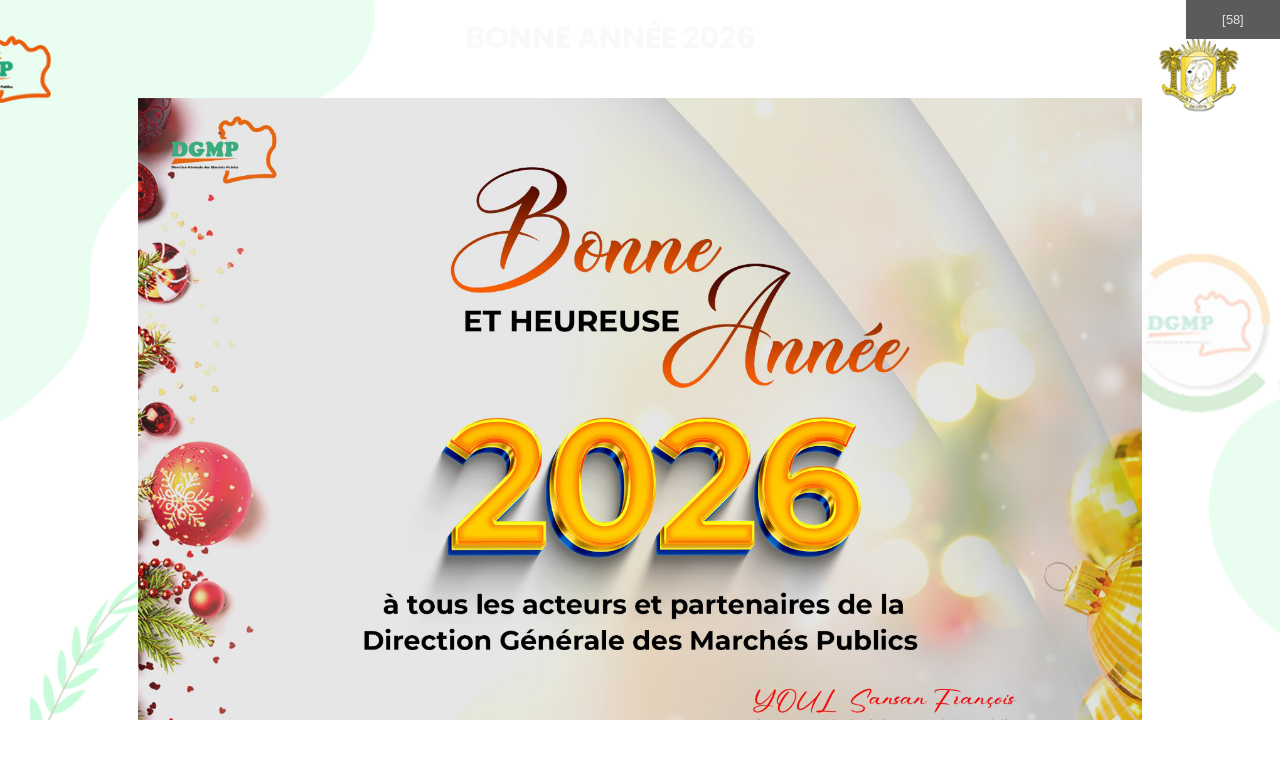

--- FILE ---
content_type: text/html; charset=UTF-8
request_url: https://marchespublics.ci/accueil/index_intro
body_size: 3189
content:




<!DOCTYPE html>
<html lang="fr">
	<head>
    <meta charset="utf-8">
    <meta http-equiv="X-UA-Compatible" content="IE=edge">
    <meta name="viewport" content="width=device-width, initial-scale=1">
    <title>DGMP - Direction Générale des Marchés Publics</title>
    <!-- <link rel="shortcut icon" type="image/x-icon" href="favicon.ico"> -->
    <link rel="shortcut icon" type="image/x-icon" class="img-fluid" href="https://marchespublics.ci/assets/images/logo_dgmp.png">
    <link href="https://fonts.googleapis.com/css?family=Poppins:400,500,700" rel="stylesheet">
    <link href="https://marchespublics.ci//assets/css/bootstrap.min.css" rel="stylesheet" type="text/css">
    <link href="https://marchespublics.ci//assets/css/font-awesome.css" rel="stylesheet" type="text/css">
    <link href="https://marchespublics.ci//assets/css/flaticon.css" rel="stylesheet" type="text/css">
    <link href="https://marchespublics.ci//assets/css/ionicons.css" rel="stylesheet" type="text/css">
    <link href="https://marchespublics.ci//assets/css/jquery.fancybox.css" rel="stylesheet" type="text/css">
    <!--Main Slider-->
    <link href="https://marchespublics.ci//assets/css/settings.css" type="text/css" rel="stylesheet" media="screen">
    <link href="https://marchespublics.ci//assets/css/layers.css" type="text/css" rel="stylesheet" media="screen">
    <link href="https://marchespublics.ci//assets/css/owl.carousel.min.css" type="text/css" rel="stylesheet" media="screen">
    <link href="https://marchespublics.ci//assets/css/magnific-popup.css" rel="stylesheet" type="text/css">
    <link href="https://marchespublics.ci//assets/css/style.css" rel="stylesheet">
    <link href="https://marchespublics.ci//assets/css/index4.css" rel="stylesheet" type="text/css"><!--  pour les magaz et actu -->
    <link href="https://marchespublics.ci//assets/css/index5.css" rel="stylesheet" type="text/css"> <!-- appel offre & Innovation-->
    <link href="https://marchespublics.ci//assets/css/index3.css" rel="stylesheet" type="text/css"> <!-- pour les stat -->
    <link href="https://marchespublics.ci//assets/css/header2.css" rel="stylesheet" type="text/css">
    <link href="https://marchespublics.ci//assets/css/footer2.css" rel="stylesheet" type="text/css" />
    <link href="https://marchespublics.ci//assets/css/index2.css" rel="stylesheet" type="text/css" />
    <link href="https://marchespublics.ci//assets/css/theme-color/default.css" rel="stylesheet" type="text/css" id="theme-color" />

        <meta content="fr" http-equiv="Content-Language" />
        <meta content="DGMP" name="organization" />
        <meta content="General" name="Audience" />
        <meta content="2020 DGMP" name="copyright" />
        <meta content="search engine" name="Classification" />
        <META NAME="Robots" CONTENT="all, index, follow">
        <meta http-equiv="Cache-control" content="public">
        <META NAME="Revisit-after" CONTENT="15">
        <META NAME="DESCRIPTION" CONTENT="DGMP, Direction Générale des Marchés Publics">
        <META NAME="KEYWORDS" CONTENT="dgmp, DGMP, dmp, DMP, marchés publics, direction, appels d'offre, contentieux, Avis d’appels
d'offres, code des marchés publics, prix de référence, plan de passation, Youl, Sansan ">


<style>
#scrollUp
{
position: fixed;
bottom : 10px;
right: -100px;
opacity: 0.7;
}
</style>




  </head>
	<style>
		
.bg-imgg {
	  
    top: 0;
    left: 0;
    width: 100% !important;
    height: 100% !important;
    margin: 0px;
    padding: 0px;
    z-index: -9999;
   /*  background: #50cda7 url(../assets/images/fond_intro_dgmp.jpg) no-repeat; */
    background: url(../assets/images/dgmpdesignBVF.png) no-repeat;
    background-position: center 0;
    background-size: cover;
}


.dlink {
    padding: 4px 18px;
    background-color: #333;
    opacity: 0.8;
    color: #FFF;
    /* font-weight: bold; */
    transition: all 200ms ease-out;
    font-family: "Segoe UI","Segoe WP","Oswald",Arial,sans-serif;
    font-size: 0.8rem;
    font-weight: normal;
    float: right;
    
   
}

.dlink:hover{text-decoration:none; color:#FFF; opacity:1}

    
	</style>
	<body class="bg-imgg" >

  <div id="linkrebout" class="dlink">
  			<a href="https://marchespublics.ci/accueil/home" class="dlink"><!-- Accédez au site --> [<span id="rebours"></span>]</a>
   </div> 
		
     <!-- Services Section -->
<section class="padding-20 ptb-xs-40">
	
	<main class="text-center">
		<div class="container ">


                                     		


    	<h2 class="font-weight-bold text-light">BONNE ANNÉE 2026</h2>

<div class="row py-4 mb-">
                <div class="col-md-10 mx-auto">
                  <a href="https://marchespublics.ci//uploads/galerie/Bonne_Annee_2026_A51.png" class="popup-btn" data-fancybox-group="light"> <img alt="1" src="https://marchespublics.ci//uploads/news/Bonne_Annee_2026_A51.png" class="item-container"> </a>

                 
                </div>
              </div>


          
                        </div><a href="https://marchespublics.ci/accueil/home">
    <!-- <button ng-click="" class="btn btn-light text-success mb-5">ACCEDEZ AU SITE</button></a> -->
    <button ng-click="" class="btn btn-dark text-white mb-5">ACCEDEZ AU SITE</button>
     
	</main>

	

		</section>
		




		<!--Footer Section End-->
	<!-- Global site tag (gtag.js) - Google Analytics -->
<script async src="https://www.googletagmanager.com/gtag/js?id=G-JMWE7Z6S2S"></script>
<script>
  window.dataLayer = window.dataLayer || [];
  function gtag(){dataLayer.push(arguments);}
  gtag('js', new Date());

  gtag('config', 'G-JMWE7Z6S2S');
</script>

        <!-- Site Wraper End -->
        <!-- Site Wraper End -->
        <script type="text/javascript" src="https://marchespublics.ci//assets/js/jquery.min.js"></script>
        <script type="text/javascript" src="https://marchespublics.ci//assets/js/bootstrap.min.js"></script>

        <!-- Easing Effect Js -->
        <script src="https://marchespublics.ci//assets/js/jquery.easing.js" type="text/javascript"></script>

        <!-- fancybox Js -->
        <script src="https://marchespublics.ci//assets/js/jquery.mousewheel-3.0.6.pack.js" type="text/javascript"></script>
        <script src="https://marchespublics.ci//assets/js/jquery.fancybox.pack.js" type="text/javascript"></script>
        <!-- carousel Js -->
        <script src="https://marchespublics.ci//assets/js/owl.carousel.min.js" type="text/javascript"></script>
        <!-- parallax Js -->
        <script src="https://marchespublics.ci//assets/js/jquery.parallax-1.1.3.js" type="text/javascript"></script>

        <!-- parallax Js -->
        <script src="https://marchespublics.ci//assets/js/jquery.stellar.js" type="text/javascript"></script>
        <!-- masonry,isotope Effect Js -->
        <script src="https://marchespublics.ci//assets/js/imagesloaded.pkgd.min.js" type="text/javascript"></script>
        <script src="https://marchespublics.ci//assets/js/isotope.pkgd.min.js" type="text/javascript"></script>
        <script src="https://marchespublics.ci//assets/js/masonry.pkgd.min.js" type="text/javascript"></script>
        <script src="https://marchespublics.ci//assets/js/jquery.appear.js" type="text/javascript"></script>
        <!-- popup -->
        <script src="https://marchespublics.ci//assets/js/jquery.magnific-popup.min.js" type="text/javascript"></script>
        <!-- revolution Js -->
        <script type="text/javascript" src="https://marchespublics.ci//assets/js/jquery.themepunch.tools.min.js"></script>
        <script type="text/javascript" src="https://marchespublics.ci//assets/js/jquery.themepunch.revolution.min.js"></script>
        <script type="text/javascript" src="https://marchespublics.ci//assets/extensions/revolution.extension.slideanims.min.js"></script>
        <script type="text/javascript" src="https://marchespublics.ci//assets/extensions/revolution.extension.layeranimation.min.js"></script>
        <script type="text/javascript" src="https://marchespublics.ci//assets/extensions/revolution.extension.navigation.min.js"></script>
        <script type="text/javascript" src="https://marchespublics.ci//assets/extensions/revolution.extension.parallax.min.js"></script>
        <script type="text/javascript" src="https://marchespublics.ci//assets/js/jquery.revolution.js"></script>


        <!-- popup de la vidéo-->
        <script src="https://marchespublics.ci//assets/js/jquery.magnific-popup.min.js" type="text/javascript"></script>
        <!-- custom Js -->
        <script src="https://marchespublics.ci//assets/js/custom.js" type="text/javascript"></script>



       <script type="text/javascript" src="https://marchespublics.ci/assets/js/jquery.validate.min.js"></script>



        <script type="text/javascript">

    jQuery( "#news-form input" ).focus(function() {
        jQuery("#message2").hide();
    });

    jQuery("#news-form").validate({

        // Rules for form validation
        rules: {
            newsletteremail: {
                required: true,
                email: true

            }
        },
        // Messages for form validation
        messages: {
            newsletteremail: {
                required: ' Entrez votre email.',
                email:' Entrez email valide',

            }
        },
        errorElement : 'div',
        errorLabelContainer: '.errorTxt',
        submitHandler: function(form) {

            var formData = new FormData(jQuery(form)[0]);
            jQuery.ajax({
                url: "https://marchespublics.ci/accueil/newsletter",
                type: 'POST',
                data: formData,
                async: false,
                success: function(data) {

                    var rep = JSON.parse(data);



                    if (rep.resultat == 1){
                        $('#news-form')[0].reset();

                        jQuery("#message2").css( "display","block" );
                        jQuery("#message2").html('<div class="alert alert-success"></button><strong>Félicitation !</strong><br> Votre inscription à la newsletter a été validée</div>');

                    }

                    if (rep.resultat == 0){

                        jQuery("#message2").css( "display","block" );
                        jQuery("#message2").html('<div class="alert alert-danger"></button><strong>incorrect:</strong> Enregistrement échoué</div>');
                    }


                    if (rep.resultat == 2){

                        jQuery("#message2").css( "display","block" );
                        jQuery("#message2").html('<div class="alert alert-danger"></button><strong>incorrect:</strong> Votre email existe dans nos bases.</div>');
                    }


                },
                error: function(data){
                    console.log("error");
                    console.log(data);
                    alert("Error :"+data);
                },
                cache: false,
                contentType: false,
                processData: false
            });

            return false;
        }

    });


</script>


<script>
            jQuery(function(){
                $(function () {
                    $(window).scroll(function () {
                        if ($(this).scrollTop() > 200 ) {
                            $('#scrollUp').css('right','10px');
                        } else {
                            $('#scrollUp').removeAttr( 'style' );
                        }

                    });
                });
            });
</script>


<div id="scrollUp">
<a href="#top"><img src="https://marchespublics.ci//assets/images/to_top.png"/></a>
</div>
  <script type="text/javascript">
  var seconds = 60;
  //var seconds = 535;
  //var seconds = 35;

   setInterval(
    function(){
      if(seconds>=1)document.getElementById('rebours').innerHTML = "" + --seconds;
    }, 1000); 

  </script>

	</body>
</html>


--- FILE ---
content_type: text/css
request_url: https://marchespublics.ci//assets/css/flaticon.css
body_size: 433
content:
	/*
  	Flaticon icon font: Flaticon
  	Creation date: 12/02/2018 12:35
  	*/

@font-face {
  font-family: "Flaticon";
  src: url("../fonts/Flaticon.eot");
  src: url("../fonts/Flaticon.eot?#iefix") format("embedded-opentype"),
       url("../fonts/Flaticon.woff") format("woff"),
       url("../fonts/Flaticon.ttf") format("truetype"),
       url("../fonts/Flaticon.svg#Flaticon") format("svg");
  font-weight: normal;
  font-style: normal;
}

@media screen and (-webkit-min-device-pixel-ratio:0) {
  @font-face {
    font-family: "Flaticon";
    src: url("../fonts/Flaticon.svg#Flaticon") format("svg");
  }
}

[class^="flaticon-"]:before, [class*=" flaticon-"]:before,
[class^="flaticon-"]:after, [class*=" flaticon-"]:after {   
  font-family: Flaticon;
font-style: normal;
}

.flaticon-tool-1:before { content: "\f100"; }
.flaticon-tool:before { content: "\f101"; }
.flaticon-worker-of-construction-working-with-a-shovel-beside-material-pile:before { content: "\f102"; }
.flaticon-helmet:before { content: "\f103"; }
.flaticon-skyline:before { content: "\f104"; }
.flaticon-home-improvement:before { content: "\f105"; }

--- FILE ---
content_type: text/css
request_url: https://marchespublics.ci//assets/css/index4.css
body_size: 6301
content:
h2 {
color: #0c1f38;
    font-weight: 800;
    font-size: 30px;
    padding-bottom: 10px;
}

.heading-box {
	position: relative;
	padding-left: 15px;
}
.l_border {
	border-left: 3px solid #ffc527;
	height: 100%;
	content: "";
	position: absolute;
	top: 0px;
	left: 0px;
}
@media (max-width:767px){
	h2{
		font-size: 20px;
	}
}
/*-------------------------------------------------------------------------------------------*/
/* Olw Arrow       ||---------------------------- */
/*-------------------------------------------------------------------------------------------*/
.top_right_arrow .owl-nav {
	position: absolute;
	top: -70px;
	right: 0;
}
.owl-prev, .owl-next {
	width: 40px;
	height: 40px;
	border: 1px solid #ffc527;
	font-size: 15px;
	color: #ffc527;
	background: #f2f2f2;
	text-align: center;
	line-height: 40px;
	text-shadow: 1px 1px 1px #0006;
	display: inline-block;
	margin: 0 5px;
	transition: all 0.3s;
}
.owl-prev:hover, .owl-next:hover {
	background: #ffc527;
	color: #fff;
}

/*bottom-right_arrow*/
.bottom-right_arrow .owl-nav {
	position: absolute;
	bottom: 0;
	right: 0;
}
/*bottom-left_arrow*/
.bottom-left_arrow .owl-nav {
	position: absolute;
	bottom: 0;
	left: 0;
}
.owl-prev{
	right:50px;
	left:auto;
}
.owl-next{
	right:0;
	left:auto;
}
/*-------------------------------------------------------------------------------------------*/
/* HEADER         ||---------------------------- */
/*-------------------------------------------------------------------------------------------*/

/* Header Style i*/
.wrapper {
	position: relative;
	width: 100%;
	overflow: hidden;
}
#header, .header {
	background: #fff;
}
.logo a {
	display: inline-block;
	padding: 15px 0;
}
.menu {
	border: none;
	border-bottom: 4px solid #ffc527;
	border-top: 4px solid #ffc527;
	height: 29px;
	position: absolute;
	right: 29px;
	top: 40px;
	width: 44px;
	background: none;
}
.menu:after {
	position: absolute;
	top: 9px;
	right: 0;
	content: '';
	width: 100%;
	height: 4px;
	background: #ffc527;
}
.header ul {
	float: right;
	list-style: none;
	padding: 0;
	margin: 0;
}
.header ul li {
	float: left;
	position: relative;
}
.header ul li ul.sub-nav li ul.sub-nav {
	top: 0% !important;
}
.navigation ul li a {
	font-size: 12px;
	font-family: 'Raleway', sans-serif;
	font-weight: 600;
	text-decoration: none;
	text-transform: uppercase;
}
.navigation .sub-nav li a{
	font-size: 12px;
}
.navigation > ul > li > a {
	display: block;
	padding: 38px 16px;
	color: #323232;
	transition: all 0.25s ease 0s;
	-webkit-transition: all 0.25s ease 0s;
	-moz-transition: all 0.25s ease 0s;
	-o-transition: all 0.25s ease 0s;
	outline: none;
}
.navigation > ul > li:last-child a {
	padding-right: 0;
}
.navigation .sub-nav {
	left: 0;
	border-top: 20px solid transparent;
	position: absolute;
	top: 175%;
	width: 200px;
	z-index: 3;
	background-clip: padding-box;
	padding: 0;
	transition: top 0.3s ease 0s, visibility 0.2s ease 0.2s, opacity 0.2s ease 0.1s;
	-webkit-transition: top 0.3s ease 0s, visibility 0.2s ease 0.2s, opacity 0.2s ease 0.1s;
	-moz-transition: top 0.3s ease 0s, visibility 0.2s ease 0.2s, opacity 0.2s ease 0.1s;
	-ms-transition: top 0.3s ease 0s, visibility 0.2s ease 0.2s, opacity 0.2s ease 0.1s;
	-o-transition: top 0.3s ease 0s, visibility 0.2s ease 0.2s, opacity 0.2s ease 0.1s;
	opacity: 0;
	visibility: hidden;
	background-color: #18364a;
}
.navigation .sub-nav li {
	display: block;
	float: none;
	margin: 0;
	border-bottom: 1px solid rgba(255, 238, 238, 0.35);
	padding-bottom: 0;
	position: relative;
	transition: all 0.3s ease 0s;
}
.navigation .sub-nav li:hover{
	background: #ffc527;
}
.navigation li:hover .sub-nav {
	opacity: 1;
	top: 80%;
	transition: top 0.3s ease 0s;
	visibility: visible;
}
.navigation li.sub-menu .sub-nav {
	border: none;
	opacity: 0;
	top: 0;
	transition: top 0.3s ease 0s;
	visibility: visible;
	left: auto;
	right: 110%;
	visibility: hidden;
	transition: all 0.3s ease 0s;
}

.navigation li.sub-menu:hover .sub-nav {
	visibility: visible;
	opacity: 1;
	right: 100%;
	transition: all 0.3s ease 0s;
}
.navigation .sub-nav li:last-child {
	border-bottom: 0;
}
.navigation .sub-nav li a {
	padding: 8px 20px;
	display: block;
	color: #222!important;
}
.appointment-button {
	text-transform: uppercase;
}
.appointment-button:hover {
	color: #222;
}
/*Top bar*/

.top-contact {
	float: left;
	text-align: center;
}
.top-social-icon {
	float: right;
}
.top-social-icon {
	text-align: center;
}
.top-bar-section.top-bar-bg-color a {
	color: #fff;
}
.top-contact a i {
	padding-left: 5px;
	padding-right: 5px;
}
.top-social-icon {
	float: right;
}
.top-social-icon {
	text-align: center;
}
.top-social-icon ul {
	margin: 0;
	padding: 0;
}
.top-social-icon li {
	margin-left: 10px;
}
.top-bar-section a {
	text-transform: inherit;
	font-weight: 400;
	padding: 5px 0;
	letter-spacing: 1px;
	display: inline-block;
	font-size: 12px;
	letter-spacing: 0.5px;
}
.top-bar-section a i {
	font-size: 16px;
}
.top-social-icon a.btn {
	padding: 9px 20px;
}
.top-social-icon a.btn:hover {
	color: #2691e4;
}
.link-hover-black > a:last-child {
	margin-left: 10px;
}
/*Header style 2*/
.header-2 .primary-header {
	background: #18364a;
}
.header-2 .navigation > ul {
	float: left;
}

.header-2 .navigation > ul > li:hover {
	background: #ffc527;
}
.header-2 .navigation > ul > li > a {
	color: #fff !important;
	padding: 18px 28px;
}
.header-2 .navigation li:hover .sub-nav {
	top: 100%;
}
.call-us ul {
	list-style-type: none;
	line-height: 1.3;
	padding-top: 35px;
}
.call-us ul li {
	display: inline-block;
	font-weight: bold;
	padding: 0 1px;
	vertical-align: top;
	position: relative;
}
.call-us ul li:first-child:after {
	content: "";
	background: #d5dce4;
	display: block;
	position: absolute;
	right: -15px;
	top: -18px;
	width: 1px;
	height: 67px;
}
.call-us ul li:last-child {
	padding: 0 0 0 25px !important;
}
.call-box {
	float: right;
	font-weight: bold;
	font-size: 13px;
	color: #545454;
}
.call-box > span {
	display: block;
}
.call-us i {
	font-size: 46px;
	float: left;
	margin-right: 12px;
	vertical-align: top;
	margin-top: -13px;
}
.call-us ul li a {
	font-size: 30px;
	color: #545454;
	line-height: 1;
	transition: 1s all ease;
	-webkit-transition: 1s all ease;
}
.call-us {
	float: right;
}
.header-2 .top-bar-section {
	background: #18364a;
	border-bottom: 1px solid #18364a;
	padding-top: 4px;
	padding-bottom: 4px;
	color: #fff;
}
.header-2 .top-bar-section.top-bar-bg-color a, .header-2 .top-social-icon li {
	color: #fff;
}
.header-2 .addr {
	color: #fff;
	display: block;
	padding-top: 5px;
}
.header-2 i {
	color: #ffc527;
}

.header-2 .top-bar-section.top-bar-bg-color a:hover, .call-us ul li a:hover {
	color: #2691e4;
}
.col-right {
	text-align: right;
}
.col-right .opening {
	float: right;
	text-align: left;
	padding: 25px 0 0 33px
}
.header .col-right ul, .header .col-right ul li {
	float: none;
	position: relative;
	color: #2c3740 !important;
	font-weight: bold;
}
.header .col-right ul li span, .header .col-right ul li * {
	color: #2c3740 !important;
}
.col-right .call-us {
	display: inline-block;
	text-align: right;
	float: none;
}
.col-right .opening ul:after {
	content: "";
	background: #d5dce4;
	display: block;
	position: absolute;
	left: -15px;
	top: -9px;
	width: 1px;
	height: 67px;
}
.header-style {
	box-shadow: 0 0px 1px 1px rgba(0,0,0,0.1);
}
.header-style, .header-1 .nav-wrap {
	box-shadow: 0 0px 1px 1px rgba(0,0,0,0.1);
}
@media only screen and (min-width: 767px) {
	#header.fix .nav-wrap, #header.fix .primary-header, .header-style.fix-header {
		position: fixed;
		top: 0;
		left: 0;
		width: 100%;
		z-index: 999999;
	}
	#header.fix .nav-wrap, .header-style.fix-header {
		background: #fff;
	}
	.p-top {
		padding-top: 157px;
	}

}
.boxed #header.fix .nav-wrap, .boxed #header.fix .primary-header, .boxed .header-style.fix-header {
	max-width: 1170px;
	left: 0;
	right: 0;
	margin-left: auto;
	margin-right: auto;
}

@media (min-width: 992px) and (max-width: 1199px) {
	.header-2 .navigation > ul > li > a {
		padding: 17px 23px;
	}
}

@media (min-width: 768px) and (max-width: 991px) {
	.navigation {
		margin-left: 0;
	}
	.navigation > ul > li > a {
		padding: 38px 13px;
	}
	.navigation .sub-nav {
		left: -27px;
	}

	.newsletter .newsletter-input {
		padding: 12px 15px;
	}
	.header-2 .navigation > ul > li > a {
		padding-left: 14px;
		padding-right: 14px;
	}
	.col-right .opening {
		padding-left: 26px;
	}
	.col-right .call-box {
		font-size: 10px;
	}
	.col-right .call-us i {
		font-size: 37px;
		margin-right: 8px;
		margin-top: -13px;
	}
	.col-right .opening li {
		font-size: 12px;
	}
	.col-right .call-us ul li a {
		font-size: 20px;
	}
	.appointment-button {
		padding-left: 11px;
		padding-right: 11px;
		font-size: 10px;
	}

}

/* ======Mobile media Query =========*/
@media (max-width: 767px) {
	.container, .treatment, .appointment-block {
		margin: 0 auto;
		max-width: 480px;
		width: 100%;
	}
	.header ul, .header ul li {
		float: none !important;
	}

	.top-social-icon {
		text-align: center;
	}
	.top-social-icon ul li {
		display: inline-block;
		margin: 0 4px !important;
	}
	.top-social-icon ul li:last-child, .top-social-icon ul li:last-child a {
		width: 100%;
		margin: 0;
	}
	.story-content, .video-frame {
		width: 100%;
		margin-left: 0;
		margin-right: 0;
		float: none !important;
	}
	.logo a {
		padding: 29px 0px !important;
		width: 204px !important;
	}

	.navigation {
		display: none;
		position: absolute;
		left: 0;
		top: 0;
		width: 100%;
		z-index: 9;
		background: #18364a;
	}

	.navigation ul li {
		border-bottom: 1px solid #fff
	}
	.navigation > ul > li > a, .header-2 .navigation > ul > li > a, .navigation > ul > li:last-child a {
		padding: 10px 15px;
		color: #fff;
	}
	.header-2 .primary-header {
		border-bottom: 1px solid #fff;
	}
	.navigation .sub-nav, .navigation li.sub-menu .sub-nav, .navigation li.sub-menu:hover .sub-nav {
		position: static;
		opacity: 1;
		visibility: visible;
		width: 100%;
		border-top: none;
		transition: inherit;
		-webkit-transition: inherit;
		padding: 0;
	}
	.navigation ul li i {
		color: #fff;
		font-size: 25px;
		position: absolute;
		right: 15px;
		top: 9px;
		cursor: pointer;
		pointer-events: none;
	}
	.navigation ul li ul {
		display: none;
	}
	.navigation .on > .ion-ios-plus-empty:before {
		content: '\f462';
		font-family: "Ionicons";
	}

	.call-us ul li a {
		font-size: 24px;
	}
	.col-right .opening ul::after, .col-right {
		display: none;
	}
	.book-app {
		background: #2691e4;
		position: absolute !important;
		top: 87px;
		left: 0 !important;
		width: 100%;
		z-index: 99;
		border-bottom: 1px solid #fff;
	}

	.book-app .appointment-button {
		width: 100%
	}
	.header-style .logo {
		padding-bottom: 56px;
	}
	.header-style .navigation {
		top: 163px;
	}
	.header-2 .navigation > ul, .top-social-icon {
		float: none !important;;
	}
	.header-2 .top-social-icon ul li:last-child, .header-2 .top-social-icon ul li:last-child a {
		width: auto;
	}
	.header-2 .top-social-icon {
		padding-bottom: 0;
	}
	.header-2 .appointment-button {
		display: block;
		margin: 10px auto;
		width: 200px;
	}
	.header-2 .navigation {
		top: 61px;
	}
	.header-2.header-style .navigation {
		top: 148px;
	}
}
.btn-white-line, .btn-color-line {
	color: #222;
	border-color: #fff;
	padding: 9px 20px;
	background: #fff;
}
.btn-white-line:hover {
	background: transparent;
	color: #fff;
}

@media (min-width: 768px) {
	.hidden-md-up {
		display: none;
	}
}
@media (max-width: 767px) {
	.hidden-sm-down {
		display: none !important;
	}
}
@media (max-width: 991px) {
	.header .logo a, .header.sticky .logo a {
		width: auto;
	}
}
/*==============================================================================================*/
/* FOOTER         ||---------------------------- */
/*==============================================================================================*/

.footer {
	background-color: #18364a;
	background-size: cover;
	color: #fff;
	position: relative;
	width: 100%;
	display: block;
	overflow: hidden;
}
.footer h4 {
	text-transform: uppercase;
	color: #fff;
}
.footer hr {
	border-color: #eee;
}
.footer .footer-info p {
	color: #fff;
	margin-bottom: 0px;
}
.footer-info .col-xs-12 {
	min-height: 200px;
}
.footer-logo {
	max-width: 125px;
	display: inline-block;
	width: 100%;
}
.footer .social, .contact .social {
	font-size: 17px;
}
.footer ul {
	list-style: none;
	margin: 0px;
	padding: 0px;
}
.footer ul.social li, .contact ul.social li {
	display: inline-block;
	margin: 0 7px 0 0;
}
.footer .link a {
	font-size: 12px;
	font-weight: 400;
	color: #fff;
}

.footer h5 {
	color: #f0eded;
	margin-bottom: 30px;
}
.footer .link-small a {
	text-transform: none;
	color: #fff;
}
.footer address {
	color: #fff;
	position: relative;
	padding-left: 30px;
}
.footer .blog-link li {
	margin-right: 5px;
	margin-bottom: 15px;
}
.footer .link-small a {
	position: relative;
	padding-left: 29px
}
.footer .link-small li {
	margin-bottom: 20px;
}
.footer .icons-hover-black i {
	width: 30px;
	height: 30px;
	text-align: center;
	line-height: 30px;
	margin-bottom: 15px;
	display: inline-block;
	margin-right: 1px;
	color: #fff;
}
.footer .blog-link img {
	width: 60px;
	height: 40px;
}
.footer .copyright {
	text-align: center;
	padding: 18px 0 10px;
	background: #464646;
	position: relative;
}
.footer .copyright p {
	color: #fff;
	margin-bottom: 0;
}

.footer .post-content {
	font-size: 12px;
	color: #fff;
}
.footer .fa-icons {
	font-size: 22px;
	position: absolute;
	top: 0;
	left: 0;
}
.entry-thumbnail {
	float: left;
	margin: 0 15px 0 0;
	max-width: 60px;
	padding-right: 0;
}
.entry-thumbnail {
	float: left;
	margin: 0 15px 0 0;
	max-width: 60px;
	padding-right: 0;
}
.blog-link .fa {
	font-size: 15px;
	margin-right: 8px;
}
/* light footer css */
.light-footer {
	background-color: #EFEFEF;
	border-top: 1px solid #D6D4D4;
	color: #000;
}
.light-footer.footer h5, .light-footer.footer .footer-info p, .light-footer.footer .copyright, .light-footer .copyright a {
	color: #000;
}
.light-footer.footer .copyright {
	border-top: 1px solid #E0DFDF;
	background: #FBFBFB;
}
.light-footer .newsletter .newsletter-input, .light-footer .newsletter .newsletter-input:focus {
	background: #eee;
	color: #000;
}
.newsletter {
	position: relative;
}
.newsletter form {
	position: relative;
	margin-top: 20px;
}
.newsletter .newsletter-input, .newsletter .newsletter-input:focus {
	width: 100%;
	border-top: 0px none;
	border-left: 0px none;
	border-right: 0px none;
	padding-right: 40px;
	background: none;
	border-radius: 0;
	border: 1px solid #B1AFAF;
	color: #7f7f7f;
}
.newsletter .newsletter-btn {
	    height: 49px;
	position: absolute;
	top: 0px;
	right: 0px;
	font-size: 18px;
	background: #7f7f7f;
	line-height:32px;
	border-radius: 0;
	width: 49px;
}
.footer .icons-hover-black {
	padding-top: 10px;
}
/*Footer Style 2*/
.footer-style-2:before {
	content: '';
	width: 517px;
	height: 166%;
	position: absolute;
	top: 0;
	left: 0;
	background: #2691e4;
	transform: rotate(23deg);
	transform-origin: 100% 0;
}
.footer-style-2 .icons-hover-black i {
	background: #02695e;
}
.footer-style-2 .footer-info p {
	color: #fff;
	margin-bottom: 15px;
}
.instagram ul {
	margin: 0;
	padding: 0;
}
.instagram li {
	margin: 0 0 4px;
	padding: 0;
	list-style: none;
	display: inline-block;
}
.footer-style-2 .blog-link li {
	margin-right: 0;
	margin-bottom: 15px;
	width: 50%;
	float: left;
}
/*-------------------------------------------------------------------------------------------*/
/*  Main Banner        ||---------------------------- */
/*-------------------------------------------------------------------------------------------*/
.cd-hero-slider li:first-of-type {
	background-color: #ccc;
	background-image: url("../images/banner/slider1.jpg");
}
.cd-hero-slider li:nth-of-type(2) {
	background-color: #ccc;
	background-image: url("../images/banner/slider2.jpg");
	background-position: right 0;
}
.cd-hero-slider li:nth-of-type(3) {
	background-color: #ccc;
	background-image: url("../images/banner/slider3.jpg");
}
.cd-hero-slider li:nth-of-type(4) {
	background-color: #ccc;
	background-image: url("../images/banner/slider4.jpg");
}
/*project_sec*/
.project-item {
	border: 1px solid #f2f2f2;
	background-color: #fff;
	height: 540px;
}
.project-item .text-box {
	padding: 0 20px 20px;
}

/*registration Section*/
.registration_section .appointment {
	margin-right: 0;
	position: static;
}
/*.appointment {
	background-color: rgba(0, 0, 0, 0.71);
	padding: 30px 15px;
	position: absolute;
	right: 15px;
	bottom: 0;
}*/
.appointment {
	width: 380px;
}
.appointment .form-field-wrapper .bg_button_sty {
	border: 1px solid #fff;
}
.appointment .form-field-wrapper .bg_button_sty:hover {
	color: #fff;
}
.registrantion_counter ul.countdown {
	overflow: hidden;
}
.registrantion_counter ul.countdown li {
	border-radius: 50%;
}
.registrantion_counter ul.countdown li span {
	line-height: 71px;
}
.z-index {
	z-index: 9;
}
.registration_section .heading-box {
	padding-right: 80px;
}
.registration_section .heading-box h2 {
	color: #fff;
}

.registration_section .appointment .form-field-wrapper {
	margin-bottom: 3px;
}
.registration_section .heading-box {
	padding-right: 80px;
}
.image_cover_right {
	width: 45.666667%;
	height: 100%;
	right: 0;
	top: 0;
	left: auto;
}
@media (max-width: 991px) {
	.registration_section .image_cover_right {
		display: none;
	}
	.registrantion_counter ul.countdown li {
		float: none;
		display: inline-block;
		width: 123px;
		margin: 10px !important;
	}
	.registration_section .appointment {
		width: 100%;
	}
	.registration_section .appointment .form-field-wrapper {
		margin-bottom: 10px;
	}
}
.section_blck_bg {
	background: #0c1f38;
}
/* counter clock css */
ul.countdown {
	list-style: none;
	padding: 0;
	display: block;
	text-align: left;
}
ul.countdown li {
	float: left;
	color: #fff;
	width: 123px;
	border: 1px solid;
	margin: 0 10px;
	padding: 13px 0;
	text-align: center;
}
@media (max-width: 1180px) {
	ul.countdown li {
		width: 120px;
		margin: 0 !important;
	}
}
ul.countdown li span {
	font-size: 45px;
	font-weight: 500;
	line-height: 80px;
	font-family: 'Raleway', sans-serif;
}
ul.countdown li p {
	margin-bottom: 0;
}
ul.countdown li.seperator {
	font-size: 80px;
	line-height: 70px;
	vertical-align: top;
}
@media (min-width: 768px) and (max-width: 991px) {
	.banner__block__text h1 {
		font-size: 40px;
	}
	.banner__block__text strong {
		font-size: 18px;
		padding-bottom: 0px;
	}
	ul.countdown li {
		padding: 8px 0
	}
	ul.countdown li:nth-child(3) {
		clear: left;
	}
}
/*=======Counter Section Block======*/
.counter-section__img {
	position: relative;
	background-position: center;
	background-size: cover;
	background-repeat: no-repeat;
	background-image: url(../images/bg_1.jpg);
	padding: 150px 0;
	background-attachment: fixed;
}
.counter-section__img:before {
	content: "";
	height: 100%;
	width: 100%;
	top: 0;
	left: 0;
	right: 0;
	margin: 0 auto;
	position: absolute;
	opacity: 0.8;
	background: #ff974f;
}
.counter-section__box {
	display: -webkit-box;
	display: -webkit-flex;
	display: -moz-flex;
	display: -ms-flex;
	display: -o-flex;
	display: flex;
}
.counter-section__box .counter {
	color: #fff;
	font-size: 72px;
	-webkit-box-flex: 1;
	-moz-flex: 1;
	-webkit-flex: 1;
	flex: 1;
	line-height: 1.2;
	font-weight: 600;
	padding-right: 16px;
	position: relative;
}
.counter-section__box .counter:after {
	content: '';
	width: 2px;
	height: 64px;
	background: #2691e4;
	position: absolute;
	top: 17px;
	right: 0;
}
.counter-section__box p {
	color: #fff;
	font-size: 18px;
	padding-top: 25px;
	padding-left: 15px;
	-webkit-box-flex: 2;
	-moz-flex: 2;
	-webkit-flex: 2;
	flex: 2;
	text-transform: uppercase;
	text-align: left;
}

.container-filter li a:before, .container-filter li a:after {
	display: none;
}

/*testimonial section style*/
.testimonial_wrapper__block {
	color: #fff;
	background: #fafafa;
}

.testimonial_wrapper__block::before {
	background: #f5f5f5 none repeat scroll 0 0;
	content: "";
	height: 100%;
	left: 0;
	opacity: 0.76;
	position: absolute;
	top: 0;
	width: 100%;
	z-index: -1;
}
.single_carousel {
	margin: 0px 15px;
}
.single_carousel > p {
	background: #2691e4 none repeat scroll 0 0;
	padding: 25px 35px;
	position: relative;
}

.single_carousel > p::after {
	background: #00717b none repeat scroll 0 0;
	border-radius: 50%;
	bottom: -23px;
	color: #ffffff;
	content: "\f10d";
	font-family: fontawesome;
	font-size: 18px;
	height: 50px;
	left: 20px;
	line-height: 49px;
	position: absolute;
	text-align: center;
	width: 50px;
}

.author_img__block {
	display: table;
	height: 130px;
	color: #222;
}
.author_tablecell__block {
	display: table-cell;
	vertical-align: middle;
}
.author_tablecell__block > img {
	border: 5px solid #ffffff;
	border-radius: 50%;
	float: left;
	margin-left: 10px;
	max-width: 80px;
}
.author_tablecell__block > p {
	display: inline-block;
	font-weight: 700;
	margin-left: 15px;
	margin-top: 15px;
}
.author_tablecell__block span {
	display: block;
	font-weight: normal;
}

.testimonial_carosule-wrap .owl-nav div {
	border: 1px solid #2691e4;
	color: #2691e4;
	display: inline-block;
	font-size: 18px;
	height: 40px;
	margin-left: 10px;
	text-align: center;
	transition: all 0.4s ease 0s;
	width: 40px;
	line-height: 40px;
	position: static;
	background: transparent;
	transform: translateY(0);
	-webkit-transform: translateY(0);
}
.testimonial_carosule-wrap .owl-nav {
	margin-top: 15px;
	text-align: center;
}
.testimonial_carosule-wrap .owl-nav div:hover {
	background: #2691e4;
	color: #fff;
}
.member_say {
	font-size: 14px;
}
/*blog_sec*/
#blog-section {
	position: relative;
	overflow: hidden;
}

/*our_service*/
.service-box h3 {
	font-size: 20px;
	/*text-transform: capitalize;*/
}
.service-box img {
	height: 300px;
}
.service__layout {
	padding: 40px 0;
	position: absolute;
	right: 15px;
	width: 400px;
	top: 0;
	bottom: 0;
}
.service__layout .service-text {
	background: #fff;
	padding: 20px 20px 20px 11px;
	position: relative;
	z-index: 1;
}
.service__layout .service-text_wrap {
	position: relative;
	overflow: hidden;
	padding-left: 73px;
}
.service__layout .service-text_wrap:after {
	content: '';
	position: absolute;
	top: -8px;
	left: 51px;
	background: #ffffff;
	width: 65px;
	height: 116%;
	transform: rotate(9deg);
}

.fugure_img_wp {
	position: relative;
	overflow: hidden;
}
.fugure_img_wp:after {
	content: '';
	position: absolute;
	top: -8px;
	right: -33px;
	background: #f2f2f2;
	width: 86px;
	height: 116%;
	transform: rotate(13deg);
}

.read_more_btn {
	background: #21ab7f;
	color: #fff;
	height: 50px;
	display: inline-block;
	line-height: 50px;
	padding: 0 0 0 20px;
	font-size: 18px;
	position: relative;
}
.read_more_btn:hover {
	color: #fff;
}
.read_more_btn span {
	position: relative;
	z-index: 1;
}
.read_more_btn:after {
	position: absolute;
	top: 0;
	left: 0;
	width: 0;
	height: 100%;
	background: #18364a;
	content: '';
	transition: all 0.3s ease 0.09s
}

.read_more_btn .btn_arrow {
	width: 60px;
	height: 50px;
	line-height: 50px;
	display: inline-block;
	text-align: center;
	margin-left: 30px;
	background: #0a3326;
	position: relative;
}
.read_more_btn i:before {
	position: relative;
	z-index: 1;
}
.read_more_btn .btn_arrow:after {
	position: absolute;
	top: 0;
	left: 0;
	width: 0;
	height: 100%;
	background: #ffc527;
	content: '';
	transition: all 0.3s ease 0s
}

.read_more_btn:hover:after {
	width: 71%;
	transition: all 0.3s ease 0s
}
.read_more_btn:hover .btn_arrow:after {
	width: 100%;
	transition: all 0.3s ease 0.1s
}
/*What-we-do*/
.wedo-point {
	border: 1px solid #c3c3c3;
	padding: 20px 0;
	float: left;
	position: relative;
	overflow: hidden;
}
.wedo-point:before {
	content: '';
	position: absolute;
	top: -9px;
	left: -18px;
	background: #ffc527;
	width: 100px;
	height: 116%;
	transform: rotate(9deg);
	transform-origin: top right;
	transition: all 0.3s;
}
.wedo-point:hover:before {
	transform: rotate(0deg);
}
.wedo-point:after {
	content: '';
	position: absolute;
	top: 0;
	left: 0;
	border-top: 1px solid #ffc527;
	border-bottom: 1px solid #ffc527;
	width: 0;
	height: 100%;
	transition: all 0.3s;
}
.wedo-point:hover:after {
	width: 100%;
}
.wedo-point:hover {
	border-color: transparent;
	border-right-color: #ffc527;
}
.wedo-point .icon-serv {
	float: left;
	text-align: center;
	width: 64px;
	font-size: 30px;
	line-height: 64px;
	margin-right: 24px;
	color: #fff;
	margin-left: 0;
	height: 64px;
	position: relative;
	z-index: 1;
	text-indent: 7px;
	text-shadow: 1px 1px 1px #0006;
}
.wedo-point .serv-poin {
	width: calc(100% - 97px);
	display: inline-block;
	overflow: hidden;
	padding-left: 15px;
}
.serv-poin h3 {
	font-size: 18px;
	color: #0c1f38;
}
.serv-poin h3 a {
	color: #0c1f38;
	display: inline-block;
}
.serv-poin p {
	margin-bottom: 0px;
}

/*Contact section*/
.bottom-section {
	background: #ffc527;
}
.contact_block-text {
	padding-top: 15px;
}
.contact_block-text strong {
	text-transform: uppercase;
	font-size: 31px;
	letter-spacing: 0;
	font-family: 'Raleway', sans-serif;
	font-weight: 800;
	display: block;
	padding-bottom: 10px;
}
.contact_block-text p {
	font-family: 'Raleway', sans-serif;
	text-transform: uppercase;
	font-size: 24px;
	color: #fff;
	font-weight: bold;
	text-shadow: 2px 1px 2px rgba(0, 0, 0, 0.26);
}
.btn-styl {
	background: #fff;
	font-size: 20px;
}
@media only screen and (min-width: 992px) and (max-width: 1199px) {
	.contact_block-text strong {
		font-size: 25px;
	}
	.contact_block-text p {
		font-size: 28px
	}
}
@media (max-width: 767px) {
	.contact_block-text strong {
		font-size: 20px;
	}
	.contact_block-text p {
		font-size: 19px
	}
}
/*Project Section*/

.project_home {
	position: static;
	width: 100%;
	background: #f2f2f2;
	color: #ffc527;
	padding: 30px;
}
.project_home ul {
	width: 50%;
	float: left;
}
.project_home h3 {
	color: #0c1f38;
	font-size: 25px;
	padding-bottom: 11px;
}
.project_home  li {
	border-bottom: 1px solid #ffc527;
	padding: 20px 0;
	color: #222;
}
.project_home  li strong {
	color: #ffc527;
}
.read_more_box a {
	color: #0c1f38;
	font-weight: 600;
	padding-top: 10px;
	border-bottom: 2px solid transparent;
	transition: all 0.3s;
	display: inline-block;
}
.read_more_box a:hover {
	border-color: #0c1f38;
}
.project_items__wrap .owl-next, .project_items__wrap .owl-prev {
	border: none;
	background: rgba(255, 255, 255, 0.74);
	margin: 0;
}
.project_items__wrap .owl-next {
	border-left: 1px solid #fff;
}

/*Banner Content*/
.track_box {
	background: rgba(255, 255, 255, 0.30);
	max-width: 600px;
	width: 100%;
	padding: 30px;
}
.track_box .btn-text {
	width: 100%;
}
.track_box .sub_block_text {
	display: block;
	padding-bottom: 10px;
}
.track_box .contact__text {
	color: #e6e6e6;
	font-size: 15px;
	font-weight: 700;
}
.track_box .contact__text span:first-child {
	display: inline-block;
	padding-right: 26px;
}
.appointment_banner {
	max-width: 518px;
	width: 100%;
	background: hsla(0, 89%, 1%, 0.72);
	padding: 30px;
	position: static;
}
.cd-hero-slider .cd-full-width.cd_top_p {
	padding-top: 80px;
}

.cd-hero-slider .second__slider h2 {
	font-size: 31px;
	color: #ffc527;
}

/*===============Blog============*/
.blog-teble {
	position: relative;
}

.boton-view {
	position: absolute;
	bottom: 9px;
	right: 20px;
	z-index: 9;
}
.boton-view a {
	border-radius: 20px;
}
.blog-point .blog-pic {
	position: relative;
	overflow: hidden;
	margin-bottom: 0;
}
@media (max-width: 767px) {
	.blog-point .blog-pic {
		width: 100%;
	}
}
.blog-date {
	position: absolute;
	bottom: 0;
	left: 0;
	background: #ffc527;
	color: #fff;
}
.blog-point .blog-pic .event-calender {
	width: 54px;
	height: 58px;
	font-size: 16px;
	padding-top: 7px;
	z-index: 9;
	display: block;
	text-align: center;
}
.blog-point .blog-pic .event-calender span {
	display: block;
}
.right-blog-tet {
}
@media (max-width: 767px) {
	.right-blog-tet {
		width: 100%;
	}
}

.post-header h4 {
	margin: 0px 0px 30px 0px;
}

#blog .owl-dots {
	text-align: center;
	margin: -17px 0px 0px 60px;
}

@media (max-width: 767px) {
	#blog .owl-dots {
		margin: 0;
	}
}
#blog .owl-dots .owl-dot {
	display: inline-block;
	background: transparent;
}
#blog .owl-dots .owl-dot span {
	border: 1px solid #000;
	height: 10px;
	float: left;
	width: 10px;
	margin: 5px;
	border-radius: 50%;
}
#blog .owl-dots .active span {
	background: #000;
}

.post-header h4 a {
	color: #000;
	/*text-transform: capitalize;*/
	line-height: 1.2;
}

/*accordion*/
.card {
	position: relative;
	overflow: hidden;
	margin: 10px 0 0px 0;
	border: none;
	border-radius: 0px;
}
.card-header {
	border-radius: 0px !important;
}
.panel-title {
	margin-top: 0;
	margin-bottom: 0;
	font-size: 16px;
	color: inherit;
	font-weight: bold;
	/*text-transform: capitalize;*/
}
.card-header {
	padding: 0;
	background: #ffa700;
}

.card-header2 {
	padding: 0;
	background: #fff !important;
	border-radius: 0px !important;
	border: 1px solid #eae8e4;
}



 .panel-title a i{
 	background: #f60 !important;
 }
.panel-title2 a i{
	background: #dbdbdb  !important;
	border: 1px solid #eae8e4;
}

.panel-title > a, .panel-title a {
	display: block;
}
.panel-default > .panel-heading a.collapsed, .panel-title a {
	background-position: right top;
}

.panel-default > .panel-heading a, .panel-title a {
	padding: 10px 60px 10px 28px;
	color: #fff;
	position: relative;
}

.panel-title a {
	color: #000 !important;
}
.panel-title a[aria-expanded="false"] .fa-angle-up:before {
	content: "\f107";
	font-famiyl: 'FontAwesome';
}

.collape-up, .panel-title a i {
	background: #006196;
	color:#5e5a5a;
}
.collape-up, .panel-title a i {
	position: absolute;
	right: 0;
	top: 0;
	display: block;
	width: 48px;
	height: 100%;
	text-align: center;
}
.collape-up:before {
	position: absolute;
	left: 0;
	right: 0;
	margin: 0 auto;
	top: 50%;
	transform: translateY(-50%);
	-webkit-transform: translateY(-50%);
	-o-transform: translateY(-50%);
	-ms-transform: translateY(-50%);
}


--- FILE ---
content_type: text/css
request_url: https://marchespublics.ci//assets/css/index5.css
body_size: 4250
content:

/*-------------------------------------------------------------------------------------------*/
/*  Main Banner        ||---------------------------- */
/*-------------------------------------------------------------------------------------------*/
.main-banner {
	position: relative;
}

.main-banner .banner-text .sub-text {
	font-weight: 600;
	color: #ffffff;
	font-size: 16px;
	display: block;
	margin-bottom: 5px;
	text-transform: uppercase;
	letter-spacing: 2px;
	line-height: 1;
}
.main-banner .banner-text h2 {
	font-size: 52px;
	color: #ffffff;
	font-weight: 700;
	margin-bottom: 10px;
	line-height: 1.5 !important;
	/*text-transform: capitalize;*/
	padding: 10px 0;
}
.main-banner .banner-text h2 span {
	color: #daa106;
	font-size: 60px;
}
.main-banner .banner-text p {
	font-family: "Roboto";
	color: #ffffff;
	font-size: 15px;
	margin-bottom: 20px;
	line-height: 1.8;
}
.main-banner .tp-parallax-wrap {
}
.main-banner .tp-mask-wrap {
	height: auto;
}
.main-banner .more-btn {
	background: #daa106;
	line-height: 30px;
	padding-left: 38px;
	padding-right: 38px;
	font-weight: 700;
	color: #fff;
}
.main-banner li .btn-text {
	line-height: 60px;
	padding-left: 38px;
	padding-right: 38px;
	font-size: 13px;
	font-weight: 700;
	margin-bottom: 100px;
}
#wrapper .main-banner .tp-bullets {
	top: auto;
	left: 52%;
	display: block;
	visibility: visible;
	opacity: 1;
	bottom: 66px;
}
.main-banner .tp-bullet {
	width: 26px;
	height: 3px;
	background: #8f8f8f;
}
.main-banner .tp-bullet.selected {
	background: #ffaf36;
}
.tparrows.tp-leftarrow, .tparrows.tp-rightarrow {
	border: 1px solid #fff;
	z-index: 99;
	cursor: pointer;
	background: none;
	visibility: hidden;
}
.main-banner:hover .tparrows.tp-leftarrow, .main-banner:hover .tparrows.tp-rightarrow {
	visibility: visible;
}
.tparrows.tp-leftarrow:hover, .tparrows.tp-rightarrow:hover {
	background: #daa106;
	border: 1px solid #daa106;
}
.slotholder:before {
	border-top: none;
	border-bottom: none;
	position: absolute;
	left: 0;
	top: 0;
	width: 100%;
	height: 100%;
	z-index: 999;
background-color:rgba(0, 0, 0, 0.43);

	content: '';
}
@media (max-width: 480px) {
	.main-banner .banner-text h2, .main-banner .banner-text span {
		font-size: 18px !important;
	}
	.main-banner .banner-text p {
		line-height: 1.2;
		font-size: 15px;
	}
}

.main-banner li .btn-text {
	line-height: 44px !important;
}
h1, h2, h3, h4, h5, h6 {
	color: #222;
}
ul {
	padding: 0px;
}
h2 span {
	color: #f60;
}
figure {
	margin: 0;
}
body {
	color: #6f6f6f;
}
.btn-text {
	border-radius:0px;
}
p {
	font-size: 16px;
}
/*about_section*/

.about_company h4 {
	font-size: 16px;
	line-height: 23px;
	margin-bottom: 10px;
}
.about_company h2 {
	margin-bottom: 12px;
	color: #232323;
	font-size: 32px;
}
.point_about .clean_top {
	float: left;
	width: 50%;
}
.point_about .clean_top i {
	font-size: 40px;
	margin-bottom: 20px;
	display: inline-block;
	color: #f60;
}
.point_about .clean_top h3 {
	margin: 0px 0px 5px 0px;
	font-size: 16px;
}

/*service*/
.service__content_box {
	padding: 30px;
	background: #fff;
	position: relative;
	margin: 0;
}
@media (max-width: 767px) {
	.service__content_box {
		margin-top: 0px;
		width: 100%;
	}
.point_about .clean_top{
	float:none;
	width:100%;
}
}
.tab-content {
	margin: 0px;
}
.service-test {
	display: none;
}
.service-tab {
	display: block;
}
.full_width {
	width: 100%;
}
.top-service {
	position: relative;
	z-index:2;
	background: #fff;
	border: none;
	margin-bottom: 2px;
	padding: 19px 20px;
	font-size: 14px;
	text-align: left;
	text-transform: uppercase;
	letter-spacing: 2px;
	color: #222;
	transition: all .3s;
	font-weight: 700;
	overflow: hidden;
}
.top-service:before{
	content:'';
	position:absolute;
	top:0;
	left:0;
	width:100%;
	height:100%;
	transform:scaleX(0);
	opacity:1;
	background:#f60;
	transition: all .3s ease-in-out;
	z-index:-1;
	transform-origin: 0 0;
}

.top-service .fr-text i {
	font-size: 28px;
	display: inline-block;
	vertical-align: middle;
	color: #f60;
	margin-right: 15px;
	transition: 0.3s;
}
/**
 * The "shine" element
 */

.top-service:after {
      content: '';
      display: block;
      position: absolute;
      background: rgb(255, 255, 255);
      width: 38px;
      height: 122%;
      left: 0;
      top: -12px;
      opacity: 0.5;
      -webkit-filter: blur(30px);
      filter: blur(19px);
      -webkit-transform: translateX(-100px) skewX(-15deg);
      transform: translateX(-100px) skewX(-15deg);
      rgba(255, 255, 255, 0.55) 77%,      rgba(255, 255, 255, 0.25) 92%,      rgba(255, 255, 255, 0.0) 100%    );
}
.top-service:focus:after {
 -webkit-transform: translateX(300px) skewX(-15deg);
 transform: translateX(400px) skewX(-21deg);
 opacity: 0.6;
 -webkit-transition: .4s;
 transition: .6s;
}
@media only screen and (min-width: 992px) and (max-width: 1199px) {
	.top-service .fr-text i {
		margin-right: 10px;
	}
	.top-service {
		padding: 28px 12px;
	}
}
.top-service:hover, .top-service.active {
	color: #fff;
}
.top-service:hover:before, .top-service.active:before {
	transform:scaleX(1);
	opacity:0;

}
.top-service:hover i, .top-service.active i {
	color: #fff;
}
.top-service.active:before, .top-service:hover:before, .top-serv:focus:before {
	opacity: 1;
}
.bg_same {
	background: #fff;
	padding-top: 15px;
	padding-bottom: 15px;
	min-height: 500px;
}
.bg_same h4 {
	margin: 30px 0px 10px;
	font-size: 20px;
}

.white_btn {
	border: 1px solid #1d1d1d;
	color: #1d1d1d;
}
.white_btn:hover {
	color: #fff;
	border-color: #f60;
	background: #f60;
}
.impotent_point ul li {
	list-style: none;
	font-size: 16px;
	line-height: 29px;
}
.impotent_point ul li i {
	font-size: 12px;
	color: #f60;
}

/*team*/
figure.effect-zoe p.description {
	background:rgba(250, 183, 2, 0.67);
}
#team .item .team-pic .effect-zoe .name-block h2, #team .item .team-pic .effect-zoe a span {

	color: #fff;
}


/*-------------------------------------------------------------------------------------------*/
/* Counter STYLE    ||---------------------------- */
/*-------------------------------------------------------------------------------------------*/
.fact-counter-wrapper {
	position: relative;
	background: url(../images/counter_bg.jpg) no-repeat;
	background-size: cover;
	width: 100%;
	background-attachment: fixed;
	background-position: center center;
}

.fact-counter-wrapper:before {
	background-color: rgba(0, 0, 0, 0.78);
	left: 0;
	top: 0;
	position: absolute;
	width: 100%;
	height: 100%;
	content: "";
}

.single-fact {
	text-align: center;
	width: 100%;
	display: inline-block;
	border: 2px solid #e8a20d;
	padding: 80px 0;
}
.single-fact .icon-boxed {
	width: 70px;
	height: 70px;
	font-size: 45px;
	color: #f60;
	text-align: center;
	line-height: 74px;
	margin: 0 auto;
	position: static;
	transform: translate(0, 0);
	-webkit-transform: translate(0, 0);
}
.single-fact span {
	padding: 4px 0;
	line-height: 1.2;
	display: block;
	font-size: 40px;
	color: #fff;
	font-weight: 700;
}
.fact-counter-wrapper h2 {
	font-size: 36px;
	line-height: 42px;
	color: #fff;
	margin: 0;
	margin-bottom: 27px;
}
.single-fact p {
	margin: 0;
	font-size: 15px;
	text-transform: uppercase;
	color: #fff;
	font-weight: 500;
}

.single-fact .icon-box i:before {
	font-size: 50px;
}
.overlay-dark, .overlay-dark80, .overlay-light, .overlay-light80 {
	position: relative;
	z-index: 1;
}
.dark-bg p, .dark-bg h2, .dark-bg h6 {
	color: #fff;
}

.overlay-dark80:before {
	background-color: rgba(0, 0, 0, 0.90);
}

.overlay-dark:before, .overlay-dark80:before, .overlay-light:before, .overlay-light80:before, .tp-bgimg:before {
	left: 0;
	top: 0;
	position: absolute;
	width: 100%;
	height: 100%;
	content: "";
	z-index: -1;
}

/*-------------------------------------------------------------------------------------------*/
/* Choose         ||---------------------------- */
/*-------------------------------------------------------------------------------------------*/
.we-best {
    position: relative;
/*    background-position: center;
    background-size: cover;*/
    background-repeat: no-repeat;
    background-image: url(../images/bg_innovation.jpg);
    padding: 0px;
    /* background-attachment: fixed; */
}
.heading_block{
	padding-left: 128px;
}
.choose_section {
	overflow: hidden;
}
.left-block {
	width: 50%;
	float: right;
	position: relative;
}
.block_box {
	float: left;
	max-width: 650px;
	padding: 30px 80px 30px 0;
	position: relative;
	left: -43px;
}
@media (max-width:991px){
.block_box {
	left:0px;
}
}
.bg_overlay{
	background-color:rgba(0, 4, 6, 0.88);
}
.we-best .block_box ul {
	list-style: none;
	padding: 0;
	margin: 35px auto 0;
	overflow: hidden;
}
.block_box ul li {
	margin-bottom: 20px;
	position: relative;
	padding-left: 128px;
	min-height: 90px;
}
.block_box .icon-circle {
    font-size: 44px;
    border: 3px solid #ffffff;
    height: 89px;
    width: 89px;
    text-align: center;
    line-height: 89px;
    position: absolute;
    left: 0;
    top: 0;
    display: block;
    border-radius: 100%;
    background: #21ab7f;
}

	.block_box ul li:last-child , .block_box ul li:last-child p{
		margin-bottom:0;
	}

@media (max-width:767px){
	.block_box ul li{
		padding:0;
		text-align:center;
		max-width: 402px;
		margin-left: auto;
		margin-right: auto;
		margin-bottom:30px;
	}
	.block_box .icon-circle{
		position:static;
		margin: 0 auto 12px;
	}

}
.block_box strong {
	font-size:20px;
	padding-bottom: 5px;
	padding-top: 7px;
	display: block;
	font-weight: 600;
	font-family: 'Raleway', sans-serif;
	color: #f60;
}

.right-block {
	width: 50%;
	float: right;
	position: relative;
	height: 662px;
}
@media (max-width:1119px) and (min-width: 992px) {
	.right-block {
		height:705px;
	}
}
@media (max-width: 991px) {
	.left-block{
		width:100%;
		float:none;
	}
}
@media (max-width: 991px) and (min-width: 768px) {

	.block_box {
		padding-left: 10px;
		padding-right: 10px;
		padding: 80px 30px;
		max-width: 100%;
	}
}
@media (max-width: 767px) {
	.left-block {
		height: auto;
		width: 100%;
	}
	.choose_section {
		width: 100%;
	}
	.block_box, .right-block, .left-block {
		height: auto;
	}
	.block_box{
		padding: 40px 30px;
		text-align: center;
		left: 0;
		margin-left: auto;
		margin-right: auto;
		float: none;
	}
	.heading_block{
		padding-left:0;
	}
	.heading_block .l-left{
		margin:0 auto;
	}
	.right-block {
		height: auto;
	}

}



/*--pricing--*/
.pricing-grid1, .pricing-grid2, .pricing-grid3 {
	text-align: center;
	transition: 0.5s all;
	-webkit-transition: 0.5s all;
	-moz-transition: 0.5s all;
	-o-transition: 0.5s all;
	padding: 0;
	border: none;
	border-radius: 0.7em;
	-webkit-border-radius: 0.7em;
	-o-border-radius: 0.7em;
	-moz-border-radius: 0.7em;
}
.pricing-grid3 {
	margin-right: 0;
}
.pricing-grid1:hover, .pricing-grid2:hover, .pricing-grid3:hover {
	transform: scale(1.05);
	-webkit-transform: scale(1.05);
	-moz-transform: scale(1.05);
	-o-transform: scale(1.05);
	-ms-transform: scale(1.05);
	z-index: 1;
	border: none;
}
.pricing-grid1:nth-child(3) {
	margin-right: 0;
}
.price-value h4 a, .price-value.two h4 a, .price-value.three h4 a {
	font-size: 27px;
	color: #fff;
}
.price-value, .price-value.two, .price-value.three {
	background: #f60;
	padding: 30px;
	border-bottom: 2px solid #f60;
	border-top-left-radius: 0.7em;
	-webkit-border-top-left-radius: 0.7em;
	-o-border-top-left-radius: 0.7em;
	-moz-border-top-left-radius: 0.7em;
	border-top-right-radius: 0.7em;
	-webkit-border-top-right-radius: 0.7em;
	-o-border-top-right-radius: 0.7em;
	-moz-border-top-left-radius: 0.7em;
	position: relative;
}
.price-value.two {
	background: #f60;
	border-bottom: 2px solid #f60;
}
.price-value.three {
	background: #f60;
	border-bottom: 2px solid #f60;
}
.price-value ul, .pricing-grid1 ul, .pricing-grid2 ul, .pricing-grid3 ul {
	padding: 0;
}
.price-value ul li, .pricing-grid1, .pricing-grid2 ul li, .pricing-grid3 ul li {
	list-style: none;
}
.price-value ul li {
	list-style: none;
}
.price-value  h5 span {
	color: #222;
	font-size: 19px;
}
.price-value lable {
	color: #222;
	font-size: 17px;
}
.price-value.two h5 span {
	color: #222;
}
.price-value.two h5 i, .price-value h5 i {
	color: #222;
	font-style: normal;
}
.price-value.three h5 span {
	color: #222;
}
.price-value.three h5 i {
	color: #222;
	font-style: normal;
}
.price-value h5 {
	padding: 11px 0;
}
.sale-box, .sale-box.two, .sale-box.three {
	position: absolute;
	top: 0;
	overflow: hidden;
	height: 130px;
	width: 143px;
	text-align: center;
	z-index: 0;
	right: 0;
	border-top-right-radius: 0.7em;
	-o-border-top-right-radius: 0.7em;
	-moz-border-top-right-radius: 0.7em;
	-webkit-border-top-right-radius: 0.7em;
}
.sale-box span.on_sale {
	font-size: 14px;
	color: #fff;
	background: #222;
	text-transform: uppercase;
	padding: 58px 35px 17px 40px;
	width: 281px;
	text-align: center;
	display: block;
	position: absolute;
	left: -47px;
	top: -41px;
	-moz-transition: all 0.5s ease;
	-webkit-transition: all 0.5s ease;
	transition: all 0.5s ease;
	-webkit-transform: rotate(-44deg);
	-ms-transform: rotate(-44deg);
	transform: rotate(40deg);
	box-shadow: 3px -4px 13px 3px rgba(0,0,0,0.75);
}
.sale-box.two.sale-box span.on_sale {
	background: #222;
}
.sale-box.three.sale-box span.on_sale {
	background: #222;
}
.pricing-grid1 ul li a, .pricing-grid2 ul li a, .pricing-grid3 ul li a {
	color: #868585;
	font-size: 15px;
	text-align: center;
	display: block;
	padding: 16px 0;
	text-decoration: none;
	font-weight: 400;
}
.pricing-grid1 ul li.whyt a, .pricing-grid2 ul li.whyt a, .pricing-grid3 ul li.whyt a {
	background: #f4f4f4;
}

.price-bg {
	background: #fff;
}
.price-bg ul {
	padding: 0;
}
.price-bg ul li {
	list-style: none;
}
.cart1, .cart2, .cart3 {
	padding: 2.7em 0em 2.7em;
	display: block;
	border-bottom: 2px solid #f60;
}

.cart1 a, .cart2 a, .cart3 a {
	color: #FFF !important;
	font-size: 0.9em;
	font-weight: 500;
	padding: 15px 2em;
	text-decoration: none;
	background: #f60;
	text-transform: uppercase;
	-webkit-appearance: none;
	border-radius: 5px;
	-webkit-border-radius: 5px;
	-o-border-radius: 5px;
	-moz-border-radius: 5px;
	outline: none;
}

/*--------------*/
@media (max-width: 1366px) {
	.pricing-grid1 ul li a, .pricing-grid2 ul li a, .pricing-grid3 ul li a {
		font-size: 17px;
	}
}
@media (max-width: 1024px) {
	.pricing-grid1 ul li a, .pricing-grid2 ul li a, .pricing-grid3 ul li a {
		font-size: 15px;
	}
	.price-value, .price-value.two, .price-value.three {
		padding: 2em 0 1em 0;
	}
	.price-value h4 a, .price-value.two h4 a, .price-value.three h4 a {
		font-size: 1.6em;
	}
	.price-head h1 {
		margin-top: 1em;
		font-size: 2.6em;
	}
}
@media (max-width: 768px) {
	.pricing-grid1 h3 a, .pricing-grid2 h3 a, .pricing-grid3 h3 a {
		padding: 0.4em 1em;
		font-size: 0.7em;
	}
	.pricing-grid1, .pricing-grid2, .pricing-grid3 {
		float: none;
		text-align: center;
		margin: 0em auto;
	}
	.cart1, .cart2, .cart3 {
		padding: 2em 0em 2em;
	}
}
@media (max-width: 640px) {
	.pricing-grid1 ul li a, .pricing-grid2 ul li a, .pricing-grid3 ul li a {
		font-size: 15px;
	}
	.pricing-grid1, .pricing-grid2, .pricing-grid3 {
		float: none;
		text-align: center;
		margin: 0em auto;
	}
	.pricing-grid1 ul li a, .pricing-grid2 ul li a, .pricing-grid3 ul li a {
		font-size: 15px;
		padding: 13px 0;
	}

}

@media (max-width: 320px) {
	.pricing-grid1, .pricing-grid2, .pricing-grid3 {
		margin-right: 0;
	}
	.price-value h4 a, .price-value.two h4 a, .price-value.three h4 a {
		font-size: 1.2em;
	}
	.price-value h5 span, .price-value lable {
		font-size: 16px;
	}

}

/*-------------------------------------------------------------------------------------------*/
/*  Testimonials     ||---------------------------- */
/*-------------------------------------------------------------------------------------------*/

#testimonial_secend {
	background-position: right top;
	background-size: cover;
	background-repeat: no-repeat;
	margin: 0px;
	background: url(../images/bg_testimonial.jpg);
}
.overle_bg {
	position: relative;
}
.overle_bg:before {
	content: "";
	position: absolute;
	top: 0px;
	left: 0px;
	width: 100%;
	height: 100%;
	background: rgba(0, 0, 0, 0.82);
}
#testimonial_secend .heading-box h2 {
	color: #fff;
}
#testimonial_secend .owl-item .item span.invatic-icon {
	display: inline-block;
}
#testimonial_secend .owl-item .item span.quote-bot {
	border: 1px solid #1d98db;
	padding: 20px;
	border-radius: 50%;
	line-height: 1.1;
}
#testimonial_secend .owl-item .item span.invatic-icon i {
	font-size: 30px;
	color: #1d98db;
}
#testimonial_secend .owl-item .item p.lead {
	color: #222;
	font-size: 16px;
}
#testimonial_secend .owl-carousel {
	overflow: hidden;
}
.container-icon {
	font-size: 25px;
	margin-bottom: 15px;
	color: inherit;
}
.testimonial-pic {
	width: 128px;
	height: 128px;
	border-radius: 50%;
	margin: 0 auto 20px;
	overflow: hidden;
}

.testimonial {
	max-width: 800px;
	border-radius: 20px 0px 20px 0px;
	width: 100%;
	padding: 20px;
	background: #fff;
}
#testimonial_secend .owl-carousel .owl-stage-outer{
border-radius: 20px 0px 20px 0px;
}
.quote-author {
	margin: 0px;
	font-size: 14px;
	color: #000;
	float: none;
	padding: 0px;
	text-transform: none !important;
}

.quote-author span {
	font-weight: 400;
}
#testimonial_secend .owl-dots {
	margin-top: 20px;
}
#testimonial_secend .owl-dots .owl-dot {
	display: inline-block;
	    background: transparent;
}
#testimonial_secend .owl-dots .owl-dot span {
	float: left;
	border: 1px solid #f60;
	border-radius: 50%;
	margin: 5px;
	height: 10px;
	width: 10px;
}
#testimonial_secend .owl-dots .active span {
	background: #f60;
}
.form_home {
	padding: 80px 60px;
	/* margin: -100px 0; */
	padding-left: 0px;
}
.white_color {
	color: #fff;
}
.bg_home_form {
	background:#f60;
	padding: 30px;
}
.bg_btn_style {
	color: #222;
}
#testimonial_secend .form_home .btn-text{
	background: #222 !important;
	color: #fff;
}
@media (min-width: 768px) and (max-width: 991px) {
	.form_home {
		margin: 0px;
		padding-left: 0;
		padding-right: 0px;
		padding-bottom: 0px;
		margin-bottom: 30px;
	}
	.testimorial-bg {
		padding-left: 0px;
		padding-right: 0px;
	}
	#testimonial_secend {
		margin: 0px;
	}
}

@media (max-width: 767px) {
	.form_home {
		margin: 0px;
		padding-left: 0;
		padding-right: 0px;
		padding-bottom: 0px;
		margin-bottom: 30px;
		padding-top: 30px;
	}
	.testimorial-bg {
		/* padding-left: 0px; */
		/* padding-right: 0px; */
	}
	#testimonial_secend {
		margin: 0px;
	}
}

/*=======Blog Section=========*/
.latest__block-post {
	padding: 20px !important;
	background: #f2f2f2 !important;
}
.latest__block-post p{
	margin-bottom:0;
}
.latest__block .more_btn__block {
	margin-top: 10px;
}
.latest__block-title {
	font-size: 20px;
	font-weight: 800;
}
.latest__block-title:hover a {
	color: #f60;
}
.team__block-section .team-member {
	margin-bottom: 0;
}
.more_btn__block {
	color: #f60;
	font-weight: bold;
	display: inline-block;
	margin-top: 30px;
}
@media (max-width: 767px) {
	.more_btn__block {
		margin-top: 0;
	}
}



--- FILE ---
content_type: text/css
request_url: https://marchespublics.ci//assets/css/index3.css
body_size: 2840
content:
.creative_heading h2{
	color: #000;
}
.datail_show span {
    color: #21ab7f;
    font-size: 12px;

}

    .margin_bott {
        margin-bottom: 30px;}

.creative_heading_text h2{
	color:#222;
}
.creative_heading_text span{
	color:#fff;
}


/*-------------------------------------------------------------------------------------------*/
/*  Main Banner        ||---------------------------- */
/*-------------------------------------------------------------------------------------------*/
.main-banner {
	position: relative;
}

.main-banner .banner-text .sub-text {
	font-weight: 600;
	color: #ffffff;
	font-size: 16px;
	display: block;
	margin-bottom: 5px;
	text-transform: uppercase;
	letter-spacing: 2px;
	line-height: 1;
}
.main-banner .banner-text h2 {
	font-size: 52px;
	color: #ffffff;
	font-weight: 700;
	margin-bottom: 10px;
	line-height: 1.5 !important;
	/*text-transform: capitalize;*/
	padding: 10px 0;
}
.main-banner .banner-text h2 span {
	color: #ffc527;
	font-size: 60px;
}
.main-banner .banner-text p {
	font-family: "Roboto";
	color: #ffffff;
	font-size: 15px;
	margin-bottom: 20px;
	line-height: 1.8;
}
.main-banner .tp-parallax-wrap {
}
.main-banner .tp-mask-wrap {
	height: auto;
}
.main-banner .more-btn {
	background: #ffc527;
	line-height: 30px;
	padding-left: 38px;
	padding-right: 38px;
	font-weight: 700;
	color: #fff;
}
.main-banner li .btn-text {
	line-height: 60px;
	padding-left: 38px;
	padding-right: 38px;
	font-size: 13px;
	font-weight: 700;
	margin-bottom: 100px;
}
#wrapper .main-banner .tp-bullets {
	top: auto;
	left: 52%;
	display: block;
	visibility: visible;
	opacity: 1;
	bottom: 66px;
}
.main-banner .tp-bullet {
	width: 26px;
	height: 3px;
	background: #8f8f8f;
}
.main-banner .tp-bullet.selected {
	background: #ffaf36;
}
.tparrows.tp-leftarrow, .tparrows.tp-rightarrow {
	border: 1px solid #fff;
	z-index: 99;
	cursor: pointer;
	background: none;
	visibility: hidden;
}
.main-banner:hover .tparrows.tp-leftarrow, .main-banner:hover .tparrows.tp-rightarrow {
	visibility: visible;
}
.tparrows.tp-leftarrow:hover, .tparrows.tp-rightarrow:hover {
	background: #ffc527;
	border: 1px solid #ffc527;
}
.slotholder:before {
	border-top: none;
	border-bottom: none;
	position: absolute;
	left: 0;
	top: 0;
	width: 100%;
	height: 100%;
	z-index: 999;
background-color:rgba(0, 0, 0, 0.43);

	content: '';
}
@media (max-width: 480px) {
	.main-banner .banner-text h2, .main-banner .banner-text span {
		font-size: 24px !important;
	}
	.main-banner .banner-text p {
		line-height: 1.2;
		font-size: 18px;
	}
}

.main-banner li .btn-text {
	line-height: 44px !important;
}
.btn-text {
	min-width: 150px;
	margin: 0 5px;
	font-size: 14px;
	color: #fff;
	font-family: 'Raleway', sans-serif;
	line-height: 41px;
	border: 2px solid #1d98db;
	padding: 0 22px;
	border-radius: 0px;
	display: inline-block;
	text-transform: uppercase;
	letter-spacing: 1px;
	background: #1d98db;
	height: 44px;
	text-align: center;
	-webkit-transition: all 0.2s linear 0s;
	-moz-transition: all 0.2s linear 0s;
	-ms-transition: all 0.2s linear 0s;
	-o-transition: all 0.2s linear 0s;
	transition: all 0.2s linear 0s;
}
.green-bg {
	border: 2px solid #1d98db;
	background: #1d98db;
}

.btn-text:hover {
	background: none;
	color: #1d98db;
	text-decoration: none;
}
.green-bg:hover {
	color: #1d98db;
}

.creative_heading p {
	margin: 0px;
}

/*top_clume*/
@media (max-width: 991px) {
	.navbar-collapse.collapse.mobile__nav {
		display: none;
	}
}
@media (min-width: 768px) and (max-width: 991px) {
	.analyzed_wrap__block {
		margin-top: 0px;
	}
}
@media (max-width: 767px) {
	.analyzed_wrap__block {
		margin-top: 0px;
	}
}
.analyzed_wrap__block .styl_box {
	background: url(../images/project/project-img1.jpg);
	background-size: cover;
	margin: 0;
	padding: 0;

}
.analyzed_wrap__block .styl_box_img{
	background: url(../images/project/project-img2.jpg);
}
.single_analize__block {
	color: #ffffff;
	padding: 40px 25px;
}
.single_analize__block h2 {
	color: #fff;
	font-size: 24px;
}
.btn_new:hover {
	background: #fff;
	border-color: #fff;
}
.analyzed_wrap__block .dubble_bg {
	background:url(../images/project/project-img3.jpg);
	background-size: cover;

}
.analyzed_wrap__block .icon__block i.fa {
	display: inline-block;
	font-size: 60px;
	margin-bottom: 35px;
	color: #ffc527;
}
.promor_wrap__block > p {
	color: #777777;
}
.promor_wrap__block h2 {
	font-size: 30px;
}
.promor_wrap__block h3 {
	font-size: 14px;
	color: #444;
}
p.blue_text__block {
	color: #3f8ffb;
}
.busines_promo_wrapper__block img {
	width: 100%;
}
.box_content__block {
	margin: 15px 0;
	min-height: 65px;
	position: relative;
}
.box_content__block i.fa {
	background: #f60;
	border-radius: 5px;
	font-size: 20px;
	height: 60px;
	left: 0;
	line-height: 60px;
	margin-top: -37px;
	position: absolute;
	text-align: center;
	top: 50%;
	width: 60px;
	color: #fff;
}
.box_content__block h2 {
	    font-size: 18px;
    margin-left: 73px;
    line-height: 1.5;
    vertical-align: middle;
}
.box_content__block h2 span {
	color: #444;
	display: block;
	font-size: 70%;
}



/*Blog*/
.new-blog .blog-post {
	padding: 20px;
	background: #fff;
}
.overflow_hidden {
	overflow: hidden;
	position: relative;
}

#choose_us .creative_heading p {
	color: #323232;
}
#choose_us  .creative_heading {
	padding-right: 156px;
}
#choose_us  .appointment .creative_heading {
	padding-right: 0;
}
@media (max-width: 991px) {
	#choose_us  .creative_heading {
		padding-right: 0;
	}
}
.fontsize_28 {
	font-size: 28px;
	color: #fff;
}
.choose_box {
	background: #ffffff;
	padding: 23px 17px 5px;
	margin-bottom: 17px;
}
.choose_box .media-body h4 {
	margin: 0px 0 10px;
	font-size: 15px;
	font-weight: 700;
}
@media (min-width: 768px) and (max-width: 991px) {
	#choose_us .image_cover {
		display: none;
	}
}

.fontsize_28 {
	font-size: 44px;
	color: #f60;
}
.choose-us h4 {
	font-size: 20px;
	margin-bottom: 0;
}
.choose-us .media {
	overflow: visible;
}

.image_cover_right {
	width: 34%;
}

@media (max-width: 767px) {
	.image_cover {
		position: static;
		width: 100%;
		min-height: 300px;
		margin-top: 0px;
	}
}
@media (min-width: 991px) and (max-width: 1199px) {
	.width-25per {
		width: 35%;
	}
	.tab-respons {
		width: 65%;
	}
}
/*=======Form Section========*/
.image_cover.image_cover_right{
	    padding-left:30px;
	    padding-right:30px;
	    background-image: none;
}
.appointment{
	    max-width: 465px;
    width: 100%;
}
/*What-we-do*/
.wedo-point {
    border: 1px solid #c3c3c3;
    padding:20px 21px 21px 0px;
    float: left;
    transition:all 0.3s;
    position: relative;
}
.wedo-point:hover{
	border-color: #1d98db;
}
.wedo-point:before{
	    content: '';
    position: absolute;
    top: 50%;
    bottom: 0;
    width: 64px;
    height: 50px;
    background: #1d98db;
    transform: translateY(-50%);
     transition:all 0.3s ease-in-out;

}
.wedo-point:hover:before{
	height: 100%;
}
.wedo-point .icon-serv {
    float: left;
    text-align: center;
    width: 64px;
    font-size: 30px;
    background:#2691e4;
    line-height: 64px;
    margin-right: 24px;
    color: #fff;
    margin-left: 0;
    height: 64px;
    position: relative;
    z-index: 1;
}
.wedo-point .serv-poin {
    width: calc(100% - 97px);
    display: inline-block;
    overflow: hidden;
}
.serv-poin h3 {
    text-transform: uppercase;
    font-size: 16px;
    color: #000;
    line-height: 1.5;
}
.serv-poin h3 a{
	color:#222222;
	display: inline-block;
	transition:all 0.3s;
}
.serv-poin h3 a:hover{
	color:#1d98db;
}
.serv-poin p {
    margin-bottom: 0px;
}
.counterUp_wrapper__block {

    background-position: center top;
    background-size: cover;
    background-attachment: fixed;
    color: #ffffff;
    position: relative;
    z-index: 1;
}
.counterUp_wrapper__block::before {
    background: #0A3326;/*#21ab7f*/
    content: "";
    height: 100%;
    left: 0;
    opacity: 0.9;
    position: absolute;
    top: 0;
    width: 100%;
    z-index: -1;
}
.counterUp_wrapper__block h2 {
    color: #fff;font-size: 30px;
    text-transform: initial;
    font-weight: initial;
    margin-top: 0px;    font-family: 'Raleway', sans-serif;
}
.boxed_btn__block {
    background: #f60 none repeat scroll 0 0;
    color: #fff;
    display: inline-block;
    margin-top: 5px;
    padding: 10px 20px;
    text-transform: uppercase;
    transition: .3s;
    -moz-border-radius:12px ;
    -webkit-border-radius:12px ;
    border-radius:12px ;

}
.boxed_btn__block:hover{
	color:#fff;
	background: #444;
}
.counter_wrap__block.text-center {
    display: table;
    height: 190px;
    width: 100%;
}
.single-counterup i.fa {
    border: 1px solid #ffffff;
    border-radius: 50%;
    font-size: 35px;
    height: 70px;
    line-height: 42px;
    margin-bottom: 10px;
    padding: 14px;
    text-align: center;
    width: 70px;
}
.single-counterup p {
    font-weight: bold;
    text-transform: uppercase;
    display: block;
}

p.counterup {

    font-size: 36px;
    font-weight: bold;
    margin: 15px 0;
}
@media (max-width:767px){
	.counterUp_wrapper__block{
		text-align:center;
	}
	.single-counterup{
		margin-bottom:40px
	}
}

/* OUR_Service */
.margin_top {
	margin-top: 30px;
}
.maine_box {
	position: relative;
	overflow: hidden;
	max-width: 440px;
	margin-left: auto;
	margin-right: auto;
	width: 100%;
}
.price_box {
	position: absolute;
	top: 10px;
	right: 0px;
	padding: 6px 10px;
	color: #fff;
	font-size: 16px;
}
.green_bg {
	background: #2adc71;
}
.orgen_bg {
	background: #ffc527;
}
.maine_box .items_picher img {
	width: 100%;
}
.box_detail {
	width: 100%;
	background: rgba(34, 34, 34, 0.69);
	color: #fff;
	position: absolute;
	left: 0px;
	z-index: 9;
	bottom: 0;
	transition: all 0.3s;
	padding: 15px;
	max-height: 62px;
}
.box_detail h3 {
	color: #fff;
	margin: 0px;
	margin-top: 2px;
	font-size: 18px;
	margin-bottom: 24px;
	font-weight: 600;
}
.maine_box:hover .box_detail{
	max-height:250px;
}
 .box_detail p {
	color: #fff;
}
.box_detail a{
	color:#ffc527;
	font-weight:700;
}
.maine_box:hover .box_detail a, .maine_box:hover .box_detail p {
	display: block;
}
.use_detail .event_detail {
	display: inline-block;
	position: relative;
}
.use_detail {
	width: 100%;
	text-align: right;
	position: absolute;
	right: 10px;
	top: -145px;
}

.event_detail:hover .event_hover {
	opacity: 1;
	top: -55px;
}
.use_detail .event_detail {
	border-radius: 50%;
	border: 2px solid #ffc527;
	width: 50px;
	height: 50px;
	background: #ffc527;
	line-height: 45px;
	color: #fff;
	font-size: 25px;
	text-align: center;
}

@media only screen and (min-width: 992px) and (max-width: 1200px) {
	.margin_reponsive {
		margin-top: 30px;
	}
}
@media only screen and (min-width: 992px) and (max-width: 1199px) {
	.box_detail {
		bottom: -130px;
	}
}
@media (min-width: 768px) and (max-width: 991px) {
	.margin_bott {
		margin-bottom: 30px;
	}
}
.black_btn{
	background: #222 !important;
}

--- FILE ---
content_type: text/css
request_url: https://marchespublics.ci//assets/css/header2.css
body_size: 3819
content:
/* Navbar
 =================================*/
.navgation__block {
	background: #0A3326;
}

nav.navbar.bootsnav {
	margin-bottom: 0;
	-moz-border-radius: 0px;
	-webkit-border-radius: 0px;
	-o-border-radius: 0px;
	border-radius: 0px;
	background-color: #fff;
	border: none;
	border-bottom: solid 1px #e0e0e0;
	z-index: 9;
}

nav.navbar.bootsnav ul.nav > li > a {
	color: #6f6f6f;
	background-color: transparent;
	outline: none;
	margin-bottom: -2px;
}

nav.navbar.bootsnav ul.nav li.megamenu-fw > a:hover, nav.navbar.bootsnav ul.nav li.megamenu-fw > a:focus, nav.navbar.bootsnav ul.nav li.active > a:hover, nav.navbar.bootsnav ul.nav li.active > a:focus, nav.navbar.bootsnav ul.nav li.active > a {
	background-color: transparent;
}

nav.navbar.bootsnav .navbar-toggler {
	background-color: #fff;
	border: none;
	padding: 0;
	font-size: 18px;
	position: relative;
	top: 5px;
}

nav.navbar.bootsnav ul.nav .dropdown-menu .dropdown-menu {
	top: 0;
	left: 100%;
}

nav.navbar.bootsnav ul.nav ul.dropdown-menu > li > a {
	white-space: normal;
}

ul.menu-col {
	padding: 0;
	margin: 0;
	list-style: none;
}

ul.menu-col li a {
	color: #6f6f6f;
}

ul.menu-col li a:hover, ul.menu-col li a:focus {
	text-decoration: none;
}
.nav > li > a:hover, .nav > li > a:focus {
	background-color: none;
}

/* Navbar Sticky
 =================================*/
.stricky {
	position: fixed;
	width: 100%;
	z-index: 999;
	top: 0;
}
.navgation__block.stricky {
	background: #07172b;
}

/* Navbar Responsive
 =================================*/
@media (min-width: 1024px) and (max-width: 1400px) {
	body.wrap-nav-sidebar .wrapper .container {
		width: 100%;
		padding-left: 30px;
		padding-right: 30px;
	}
}

@media (min-width: 1024px) {
	/* General Navbar
	 =================================*/
	nav.navbar.bootsnav ul.nav .dropdown-menu .dropdown-menu {
		margin-top: -2px;
	}

	nav.navbar.bootsnav ul.nav.navbar-right .dropdown-menu .dropdown-menu {
		left: -200px;
	}

	nav.navbar.bootsnav ul.nav > li > a {
		padding: 30px 15px;
		font-weight: 600;
	}

	nav.navbar.bootsnav ul.nav > li.dropdown > a.dropdown-toggle:after {
		font-family: 'FontAwesome';
		content: "\f0d7";
		margin-left: 5px;
		margin-top: 2px;
	}

	nav.navbar.bootsnav li.dropdown ul.dropdown-menu {
		-moz-box-shadow: 0px 0px 0px;
		-webkit-box-shadow: 0px 0px 0px;
		-o-box-shadow: 0px 0px 0px;
		box-shadow: 0px 0px 0px;
		-moz-border-radius: 0px;
		-webkit-border-radius: 0px;
		-o-border-radius: 0px;
		border-radius: 0px;
		padding: 0;
		width: 200px;
		background: #fff;
		border: solid 1px #e0e0e0;
		border-top: solid 5px;
	}

	nav.navbar.bootsnav li.dropdown ul.dropdown-menu > li a:hover, nav.navbar.bootsnav li.dropdown ul.dropdown-menu > li a:hover {
		background-color: transparent;
	}

	nav.navbar.bootsnav li.dropdown ul.dropdown-menu > li > a {
		padding: 10px 15px;
		border-bottom: solid 1px #eee;
		color: #6f6f6f;
	}

	nav.navbar.bootsnav li.dropdown ul.dropdown-menu > li:last-child > a {
		border-bottom: none;
	}

	nav.navbar.bootsnav ul.navbar-right li.dropdown ul.dropdown-menu li a {
		text-align: right;
	}

	nav.navbar.bootsnav li.dropdown ul.dropdown-menu li.dropdown > a.dropdown-toggle:before {
		font-family: 'FontAwesome';
		float: right;
		content: "\f105";
		margin-top: 0;
	}

	nav.navbar.bootsnav ul.navbar-right li.dropdown ul.dropdown-menu li.dropdown > a.dropdown-toggle:before {
		font-family: 'FontAwesome';
		float: left;
		content: "\f104";
		margin-top: 0;
	}

	nav.navbar.bootsnav li.dropdown ul.dropdown-menu ul.dropdown-menu {
		top: -3px;
	}

	nav.navbar.bootsnav ul.dropdown-menu.megamenu-content {
		padding: 0 15px !important;
	}

	nav.navbar.bootsnav ul.dropdown-menu.megamenu-content > li {
		padding: 25px 0 20px;
	}

	nav.navbar.bootsnav ul.dropdown-menu.megamenu-content.tabbed {
		padding: 0;
	}

	nav.navbar.bootsnav ul.dropdown-menu.megamenu-content.tabbed > li {
		padding: 0;
	}

	nav.navbar.bootsnav ul.dropdown-menu.megamenu-content .col-menu {
		padding: 0 30px;
		margin: 0 -0.5px;
		border-left: solid 1px #f0f0f0;
		border-right: solid 1px #f0f0f0;
	}

	nav.navbar.bootsnav ul.dropdown-menu.megamenu-content .col-menu:first-child {
		border-left: none;
	}

	nav.navbar.bootsnav ul.dropdown-menu.megamenu-content .col-menu:last-child {
		border-right: none;
	}

	nav.navbar.bootsnav ul.dropdown-menu.megamenu-content .content {
		display: none;
	}

	nav.navbar.bootsnav ul.dropdown-menu.megamenu-content .content ul.menu-col li a {
		text-align: left;
		padding: 5px 0;
		display: block;
		width: 100%;
		margin-bottom: 0;
		border-bottom: none;
		color: #6f6f6f;
	}

	nav.navbar.bootsnav.on ul.dropdown-menu.megamenu-content .content {
		display: block !important;
		height: auto !important;
	}

}

@media (max-width: 992px) {
	/* Navbar Responsive
	 =================================*/
	nav.navbar.bootsnav .navbar-brand {
		display: inline-block;
		float: none !important;
		margin: 0 !important;
	}

	nav.navbar.bootsnav .navbar-header {
		float: none;
		display: block;
		text-align: center;
		padding-left: 30px;
		padding-right: 30px;
	}

	nav.navbar.bootsnav .navbar-toggler {
		display: inline-block;
		float: left;
		margin-right: -200px;
		margin-top: 10px;
	}

	nav.navbar.bootsnav .navbar-collapse {
		border: none;
		margin-bottom: 0;
	}

	nav.navbar.bootsnav.no-full .navbar-collapse {
		max-height: 350px;
		overflow-y: auto !important;
	}

	nav.navbar.bootsnav .navbar-collapse.collapse {
		display: none !important;
	}

	nav.navbar.bootsnav .navbar-collapse.collapse.in {
		display: block !important;
	}

	nav.navbar.bootsnav .navbar-nav {
		float: none !important;
		padding-left: 30px;
		padding-right: 30px;
		margin: 0px -15px;
	}

	nav.navbar.bootsnav .navbar-nav > li {
		float: none;
	}

	nav.navbar.bootsnav li.dropdown a.dropdown-toggle:before {
		font-family: 'FontAwesome';
		content: "\f105";
		float: right;
		font-size: 16px;
		margin-left: 10px;
	}

	nav.navbar.bootsnav li.dropdown.on > a.dropdown-toggle:before {
		content: "\f107";
	}

	nav.navbar.bootsnav .navbar-nav > li > a {
		display: block;
		width: 100%;
		border-bottom: solid 1px #e0e0e0;
		padding: 10px 0;
		border-top: solid 1px #e0e0e0;
		margin-bottom: -1px;
	}

	nav.navbar.bootsnav .navbar-nav > li:first-child > a {
		border-top: none;
	}

	nav.navbar.bootsnav ul.navbar-nav.navbar-left > li:last-child > ul.dropdown-menu {
		border-bottom: solid 1px #e0e0e0;
	}

	nav.navbar.bootsnav ul.nav li.dropdown li a.dropdown-toggle {
		float: none !important;
		position: relative;
		display: block;
		width: 100%;
	}

	nav.navbar.bootsnav ul.nav li.dropdown ul.dropdown-menu {
		width: 100%;
		position: relative !important;
		background-color: transparent;
		float: none;
		border: none;
		padding: 0 0 0 15px !important;
		margin: 0 0 -1px 0 !important;
		-moz-box-shadow: 0px 0px 0px;
		-webkit-box-shadow: 0px 0px 0px;
		-o-box-shadow: 0px 0px 0px;
		box-shadow: 0px 0px 0px;
		-moz-border-radius: 0px 0px 0px;
		-webkit-border-radius: 0px 0px 0px;
		-o-border-radius: 0px 0px 0px;
		border-radius: 0px 0px 0px;
	}

	nav.navbar.bootsnav ul.nav li.dropdown ul.dropdown-menu > li > a {
		display: block;
		width: 100%;
		border-bottom: solid 1px #e0e0e0;
		padding: 10px 0;
		color: #6f6f6f;
	}

	nav.navbar.bootsnav ul.nav ul.dropdown-menu li a:hover, nav.navbar.bootsnav ul.nav ul.dropdown-menu li a:focus {
		background-color: transparent;
	}

	nav.navbar.bootsnav ul.nav ul.dropdown-menu ul.dropdown-menu {
		float: none !important;
		left: 0;
		padding: 0 0 0 15px;
		position: relative;
		background: transparent;
		width: 100%;
	}

	nav.navbar.bootsnav ul.nav ul.dropdown-menu li.dropdown.on > ul.dropdown-menu {
		display: inline-block;
		margin-top: -10px;
	}

	nav.navbar.bootsnav li.dropdown ul.dropdown-menu li.dropdown > a.dropdown-toggle:after {
		display: none;
	}

	nav.navbar.bootsnav .dropdown .megamenu-content .col-menu .title {
		padding: 10px 15px 10px 0;
		line-height: 24px;
		text-transform: none;
		font-weight: 400;
		letter-spacing: 0px;
		margin-bottom: 0;
		cursor: pointer;
		border-bottom: solid 1px #e0e0e0;
		color: #6f6f6f;
	}

	nav.navbar.bootsnav .dropdown .megamenu-content .col-menu ul > li > a {
		display: block;
		width: 100%;
		border-bottom: solid 1px #e0e0e0;
		padding: 8px 0;
	}

	nav.navbar.bootsnav .dropdown .megamenu-content .col-menu .title:before {
		font-family: 'FontAwesome';
		content: "\f105";
		float: right;
		font-size: 16px;
		margin-left: 10px;
		position: relative;
		right: -15px;
	}

	nav.navbar.bootsnav .dropdown .megamenu-content .col-menu:last-child .title {
		border-bottom: none;
	}

	nav.navbar.bootsnav .dropdown .megamenu-content .col-menu.on:last-child .title {
		border-bottom: solid 1px #e0e0e0;
	}

	nav.navbar.bootsnav .dropdown .megamenu-content .col-menu:last-child ul.menu-col li:last-child a {
		border-bottom: none;
	}

	nav.navbar.bootsnav .dropdown .megamenu-content .col-menu.on .title:before {
		content: "\f107";
	}

	nav.navbar.bootsnav .dropdown .megamenu-content .col-menu .content {
		padding: 0 0 0 15px;
	}

	nav.bootsnav.brand-center .navbar-collapse {
		display: block;
	}

	nav.bootsnav.brand-center ul.nav {
		margin-bottom: 0px !important;
	}

	nav.bootsnav.brand-center .navbar-collapse .col-half {
		width: 100%;
		float: none;
		display: block;
	}

	nav.bootsnav.brand-center .navbar-collapse .col-half.left {
		margin-bottom: 0;
	}

	nav.bootsnav .megamenu-content {
		padding: 0;
	}

	nav.bootsnav .megamenu-content .col-menu {
		padding-bottom: 0;
	}

	nav.bootsnav .megamenu-content .title {
		cursor: pointer;
		display: block;
		padding: 10px 15px;
		margin-bottom: 0;
		font-weight: normal;
	}

	nav.bootsnav .megamenu-content .content {
		display: none;
	}

	.attr-nav {
		position: absolute;
		right: 60px;
	}

	.attr-nav > ul {
		padding: 0;
		margin: 0 -15px -7px 0;
	}

	.attr-nav > ul > li > a {
		padding: 16px 15px 15px;
	}

	.attr-nav > ul > li.dropdown > a.dropdown-toggle:before {
		display: none;
	}

	.attr-nav > ul > li.dropdown ul.dropdown-menu {
		margin-top: 2px;
		margin-left: 55px;
		width: 250px;
		left: -250px;
		border-top: solid 5px;
	}

	.top-search .container {
		padding: 0 45px;
	}

	/* Mobile Navigation
	 =================================*/
	body > .wrapper {
		-webkit-transition: all 0.3s ease-in-out;
		-moz-transition: all 0.3s ease-in-out;
		-o-transition: all 0.3s ease-in-out;
		-ms-transition: all 0.3s ease-in-out;
		transition: all 0.3s ease-in-out;
	}

	body.side-right > .wrapper {
		margin-left: 280px;
		margin-right: -280px !important;
	}

	nav.navbar.bootsnav.navbar-mobile .navbar-collapse {
		position: fixed;
		overflow-y: auto !important;
		overflow-x: hidden !important;
		display: block;
		background: #fff;
		z-index: 99;
		width: 280px;
		height: 100% !important;
		left: -280px;
		top: 0;
		padding: 0;
		-webkit-transition: all 0.3s ease-in-out;
		-moz-transition: all 0.3s ease-in-out;
		-o-transition: all 0.3s ease-in-out;
		-ms-transition: all 0.3s ease-in-out;
		transition: all 0.3s ease-in-out;
	}

	nav.navbar.bootsnav.navbar-mobile .navbar-collapse.in {
		left: 0;
	}

	nav.navbar.bootsnav.navbar-mobile ul.nav {
		width: 293px;
		padding-right: 0;
		padding-left: 15px;
	}

	nav.navbar.bootsnav.navbar-mobile ul.nav > li > a {
		padding: 15px 15px;
	}

	nav.navbar.bootsnav.navbar-mobile ul.nav ul.dropdown-menu > li > a {
		padding-right: 15px !important;
		padding-top: 15px !important;
		padding-bottom: 15px !important;
	}

	nav.navbar.bootsnav.navbar-mobile ul.nav ul.dropdown-menu .col-menu .title {
		padding-right: 30px !important;
		padding-top: 13px !important;
		padding-bottom: 13px !important;
	}

	nav.navbar.bootsnav.navbar-mobile ul.nav ul.dropdown-menu .col-menu ul.menu-col li a {
		padding-top: 13px !important;
		padding-bottom: 13px !important;
	}

	nav.navbar.bootsnav.navbar-mobile .navbar-collapse [class*=' col-'] {
		width: 100%;
	}

	nav.navbar.bootsnav.navbar-fixed .logo-scrolled {
		display: block !important;
	}

	nav.navbar.bootsnav.navbar-fixed .logo-display {
		display: none !important;
	}

	nav.navbar.bootsnav.navbar-mobile .tab-menu, nav.navbar.bootsnav.navbar-mobile .tab-content {
		width: 100%;
		display: block;
	}
}

@media (max-width: 767px) {
	nav.navbar.bootsnav .navbar-header {
		padding-left: 15px;
		padding-right: 15px;
	}

	nav.navbar.bootsnav .navbar-nav {
		padding-left: 15px;
		padding-right: 15px;
	}

	.attr-nav {
		right: 30px;
	}

	.attr-nav > ul {
		margin-right: -10px;
	}

	.attr-nav > ul > li > a {
		padding: 16px 10px 15px;
		padding-left: 0 !important;
	}

	.attr-nav > ul > li.dropdown ul.dropdown-menu {
		left: -275px;
	}

	.top-search .container {
		padding: 0 15px;
	}

	nav.bootsnav.navbar-full .navbar-collapse {
		left: 15px;
	}

	nav.bootsnav.navbar-full .navbar-header {
		padding-right: 0;
	}

	nav.bootsnav.navbar-full .navbar-toggler {
		margin-right: -15px;
	}

	nav.bootsnav.navbar-full ul.nav > li > a {
		font-size: 18px !important;
		line-height: 24px !important;
		padding: 5px 10px !important;
	}

	/* Mobile Navigation
	 =================================*/
	body.side-right > .wrapper {
		margin-left: 280px;
		margin-right: -280px !important;
	}

	nav.navbar.bootsnav.navbar-mobile .navbar-collapse {
		margin-left: 0;
	}

	nav.navbar.bootsnav.navbar-mobile ul.nav {
		margin-left: -15px;
	}

	nav.navbar.bootsnav.navbar-mobile ul.nav {
		border-top: solid 1px #fff;
	}

	li.close-full-menu {
		padding-top: 15px !important;
		padding-bottom: 15px !important;
	}
}

@media (min-width: 480px) and (max-width: 640px) {
	nav.bootsnav.navbar-full ul.nav {
		padding-top: 30px;
		padding-bottom: 30px;
	}
}
.navbar-nav  li a {
/*	text-transform: capitalize;*/
}
/*
 Custom Nav */

/*Header Pard CSS*/
.header__block {
	position: relative;
	z-index: 9;
	background-color: #dbe1df;
}
.top-part__block {
	color: #333;
	/*box-shadow: 0px -1px 0px 0px rgba(7, 23, 43, 0.28) inset;*/
}
.middel-part__block, .top-part__block {
	position: relative;
}
.middel-part__block:after, .top-part__block:after {
	background: #bfbfbf;
	content: "";
	height: 100%;
	right: 0;
	position: absolute;
	top: 0;
	width: 60%;
	z-index: -1;
}
.middel-part__block:before, .top-part__block:before {
	background: #bfbfbf;
	content: "";
	height: 100%;
	right: 56%;
	position: absolute;
	top: 0;
	transform: skewX(-30deg);
	width: 130px;
	z-index: -1;

}
.top-part__block:before {
	right: 52.7%;
	background: #f60;
}
.top-part__block:after {
	background: #f60;
}
.top-info__block p, .top-part__block p {
	margin: 0;
}
.social-link__block a i.fa {
	color: #fff;
	display: inline-block;
	padding: 0 10px;
}
@media only screen and (min-width: 992px) and (max-width: 1199px) {
	.top-part__block:before {
		right:50.4%;
	}
	.middel-part__block:before {
		right: 55.2%;
	}
}

@media (min-width: 768px) and (max-width: 991px) {
	.middel-part__block:before, .top-part__block:before {
		display: none;
	}
	.middel-part__block:after, .top-part__block:after {
		width: 100%;
	}
	.top-part__block p {
		color: #fff;
	}
}

.logo img {
	max-width: 250px;
}
header ul {
	list-style: outside none none;
	margin: 0;
	padding: 0;
}
header ul li {
	display: inline-block;
	position: relative;
}
.top-info__block p span {
	color: #444;
	display: block;
	font-size: 14px;
}
.top-info__block {
	padding-top: 8px;
}
.middel-part__block .logo a {
	padding: 0;
}
.top-info__block li i {
		color: #0a3326 !important;
		font-size: 60px;
		height: 50px;
		left: 0;
		line-height: 50px;
		margin-top: -30px;
		position: absolute;
		text-align: center;
		top: 50%;
		width: 50px;
		font-weight: bold;
}
.top-info__block p {
	/*margin-right: 19px;*/
	padding-left: 60px;
	text-align: left;
	font-size: 18px;
	font-weight: 500;
	color: #b34b06;
}

.top-armoirie{
	/* margin-top: 5px !important;*/
}

.top-info__block li {
	/*border-right: 1px solid #fff;*/
	border-right: none;
}
.top-info__block li:last-child {
	border: medium none;
}
/*hero section and mann menu*/
.hero-wrapper__block {
	background-image: url("../images/hero-bg.jpg");
	background-position: center center;
	background-size: cover;
	display: table;
	height: 700px;
	max-height: 700px;
	width: 100%;
}

.main-menu__block ul li a.custom_btn__block {
	background: #21ab7f none repeat scroll 0 0;
	border: 0 none;
	color: #fff;
	font-weight: 700;
	margin-right: 10px;
	/* padding-right: 16px; */
}
.main-menu__block ul > li:nth-child(8) a {
	border: medium none;
}

.main-menu__block ul li a {
	/* border-right: 1px dashed #565656; */
	color: #ffffff;
	display: block;
	margin: 0 0;
	padding: 20px 11px;
}
@media (max-width: 1199px) {
	.main-menu__block ul li a {
		padding: 16px 24px;
	}
}
@media (max-width: 991px) {
	.main-menu__block ul li a {
		padding: 12px 12px;
	}
}



.main-menu__block {
	background: #0A3326;
	padding: 0;
}

@media (min-width: 768px) and (max-width: 991px) {
	.main-menu__block ul li a.custom_btn__block {
		padding-left: 15px;
	}
	.main-menu__block ul li a.custom_btn__block::before {
		display: none;
	}
}
/*dorpdown menu*/

.main-menu__block ul ul li {
	border-bottom: 1px solid rgba(0, 0, 0, 0.1);
	display: block;
	background: #21ab7f;
	transition: .4s;
}
.main-menu__block ul ul li:hover {
	background: #fbb908;
}
.main-menu__block ul li > ul {
	border: none;
	background: none;
	border-radius: 0;
	position: absolute;
	padding: 0;
	top: 100%;
	width: 230px;
	margin: 0;
}

.main-menu__block ul ul li a {
	display: block;
	margin: 0;
	color: #fff;
	padding: 13px 6px 13px 30px;
	position: relative;
	transition: .4s;
	border: none;
	font-size: 14px;
}
.main-menu__block ul ul li:first-child {
	border-top: none;
}
.main-menu__block ul ul li:last-child {
	border-bottom: medium none;
}
.main-menu__block ul ul li a::before {
	border-radius: 50%;

	font-family: fontawesome;
	font-size: 10px;
	left: 13px;
	line-height: 9px;
	margin-top: -4px;
	position: absolute;
	text-align: center;
	top: 50%;
}
.main-menu__block ul li ul > li:hover a {
	color: #07172b;
}
.nav > li > a:focus, .nav > li > a:hover {
	background-color: rgba(0, 0, 0, 0);
	text-decoration: none;
}
.navbar-toggler .icon-bar {
	background-color: #fff;
}
.nav.navbar-nav {
	float: none;
	font-size: 12px;
	font-weight: 600;
}
.nav .open > a, .nav .open > a:focus, .nav .open > a:hover {
	background: transparent;
}
.submenu-button {
	position: absolute;
	z-index: 10;
	right: 0;
	top: 0;
	display: block;
	border-left: 1px solid #071221;
	height: 43px;
	width: 43px;
	cursor: pointer;
	pointer-events: none;
	display: none;
}
.submenu-button::before {
	content: '';
	position: absolute;
	left: 19px;
	top: 20px;
	display: block;
	width: 11px;
	height: 1px;
	background: #fff;
	z-index: 99;
}
.submenu-button::after {
	content: '';
	position: absolute;
	top: 15px;
	left: 24px;
	display: block;
	width: 1px;
	height: 11px;
	background: #fff;
	z-index: 99;
}

@media (max-width: 767px) {
	.submenu-button {
		display: block;
	}
}
@media (min-width: 768px) {
	.dropdown:hover .dropdown-menu {
		display: block;
	}
}
@media (max-width: 767px) {
	.header__block {
		position: fixed;
		width: 100%;
		z-index: 999;
		top: 0;
		background: #333;
	}
	.navbar-brand {
		height: auto;
		width: 200px;
	}
	.navbar-toggler {
		margin-top: 15px;
		color: #fff;
		font-size: 23px;
		position: absolute;
		right: 1rem;
		margin-right: 35px;
	}

	.main-menu__block .collapse {
		border: 0px !important;
		border-radius: 0px !important;
		float: none;
		max-height: 303px;
		overflow: auto !important;
		width: 100%;
	}
	.main-menu__block  .collapse.in, .main-menu__block  .collapsing {

		display: block !important;
		border-top: none;
	}
	.main-menu__block ul li a {
		padding: 11px;
		margin: 0;
	}
	.main-menu__block {
		padding: 15px 0 13px;
	}
	.top-part__block, .middel-part__block {
		display: none;
	}
	.navbar-nav .open .dropdown-menu {
		background-color: #dddddd;
		margin-left: 20px;
		width: 90%;
	}
	.nav > li {
		border-bottom: 1px solid #071221;
	}
	.main-menu__block ul li > ul {
		position: static;
		width: 100%;
		border: none;
		box-shadow: none;
		float: none;
	}
	.dropdown-menu > li > a:focus, .dropdown-menu > li > a:hover {
		background: transparent;
	}
	.main-menu__block ul {
		border: none;
		margin-top: 0;
	}
	.main-menu__block ul li > ul {
		margin: 0;
		padding: 0;
	}
	.main-menu__block ul li a {
		border: none;
	}
	.hero-wrapper__block {
		height: 500px;
	}
	.main-menu__block ul li a.custom_btn__block::before {
		display: none;
	}
	.main-menu__block ul ul li {
		background: #07172d;
		border-bottom: 1px solid #333;
	}
	.main-menu__block ul ul li a {
		color: #cac6c6;
	}
}
@media (min-width: 768px) {
	.navbar-nav > li:hover .dropdown-menu {
		display: block;
	}
}

@media (max-width: 991px) {
	.single_info__block > h4 {
		font-size: 15px;
		margin-left: 50px;
	}
	.logo {
		text-align: center;
		padding: 0 0 20px;
	}
	.top-info__block ul {
		text-align: center;
	}
	.navbar-brand > img {
		display: block;
	}
}

--- FILE ---
content_type: text/css
request_url: https://marchespublics.ci//assets/css/index2.css
body_size: 4075
content:
/*-------------------------------------------------------------------------------------------*/
/*  Main Banner        ||---------------------------- */
/*-------------------------------------------------------------------------------------------*/
.main-banner {
	position: relative;
    height: 420px; /*hauteur de la banniere*/
}
.banner-text{
   /* width: 0%;*/
}

.main-banner .banner-text .sub-text {
	font-weight: 600;
	color: #ffffff;
	font-size: 16px;
	display: block;
	margin-bottom: 5px;
	font-family: "Poppins", sans-serif;
	text-transform: uppercase;
	letter-spacing: 2px;
	line-height: 1;
}
.main-banner .banner-text h2, .main-banner .banner-text h2 span {
	font-size: 60px;
	color: #ffffff;
	font-weight: 800;
	margin-bottom: 10px;
	line-height: 1.3;
	text-transform: none !important;
	padding: 10px 0;
    text-shadow: 2px 2px 2px #000000;
}
.main-banner .banner-text h2 span {
	color: #daa106;
}
.main-banner .banner-text p {
	font-family: "Poppins", sans-serif;
	color: #ffffff;
	font-size: 34px;
	margin-bottom: 20px;
    text-shadow: 2px 2px 2px #000000;
	line-height: 1.2;
}
.main-banner .tp-parallax-wrap {
}
.main-banner .tp-mask-wrap {
	height: auto;
}
.main-banner .more-btn {
	background: #daa106;
	line-height: 30px;
	padding-left: 38px;
	padding-right: 38px;
	font-weight: 700;
	color: #fff;
}
.main-banner li .btn-text {
	line-height: 60px;
	padding-left: 38px;
	padding-right: 38px;
	font-size: 13px;
	font-weight: 700;
	margin-bottom: 100px;
}
#wrapper .main-banner .tp-bullets {
	top: auto;
	left: 52%;
	display: block;
	visibility: visible;
	opacity: 1;
	bottom: 66px;
}
.main-banner .tp-bullet {
	width: 26px;
	height: 3px;
	background: #8f8f8f;
}
.main-banner .tp-bullet.selected {
	background: #ffaf36;
}
.tparrows.tp-leftarrow, .tparrows.tp-rightarrow {
	border: 1px solid #fff;
	z-index: 99;
	cursor: pointer;
	background: none;
	visibility: hidden;
}
.main-banner:hover .tparrows.tp-leftarrow, .main-banner:hover .tparrows.tp-rightarrow {
	visibility: visible;
}
.tparrows.tp-leftarrow:hover, .tparrows.tp-rightarrow:hover {
	background: #daa106;
	border: 1px solid #daa106;
}
.slotholder:before {
	border-top: none;
	border-bottom: none;
	position: absolute;
	left: 0;
	top: 0;
	width: 100%;
	height: 100%;
	z-index: 999;
	background-color: rgba(0,0,0,0.25);
	content: '';
}
@media (max-width: 991px) {
	.main-banner .banner-text h2 {
		font-size: 50px;
		line-height: 50px;
	}
}

@media (max-width: 480px) {
	.main-banner .banner-text h2, .main-banner .banner-text h2 span {
		font-size: 30px;
	}
	.main-banner .banner-text p {
		line-height: 1.2;
		font-size: 15px;
	}
}

.main-banner li .btn-text {
	line-height: 44px !important;
}
.btn-text {
	font-size: 14px;
	color: #fff;
	font-family: "Poppins", sans-serif;
	line-height: 41px;
	border: 2px solid #daa106;
	padding: 0 22px;
	border-radius: 12px;
	display: inline-block;
	text-transform: uppercase;
	letter-spacing: 1px;
	background: #daa106;
	height: 44px;
	text-align: center;
	-webkit-transition: all 0.2s linear 0s;
	-moz-transition: all 0.2s linear 0s;
	-ms-transition: all 0.2s linear 0s;
	-o-transition: all 0.2s linear 0s;
	transition: all 0.2s linear 0s;
}
.btn-text:hover {
	background: none;
	color: #333;
	text-decoration: none;
}
/*sec_tital*/
.sec-title {
	position: relative;
}
.sec-title h2 {
	position: relative;
	color: #1d1d1d;
	font-size: 30px;
	font-weight: 700;
	line-height: 1.2em;
	padding-bottom: 15px;
}
.sec-title h2:before {
	position: absolute;
	content: '';
	left: 0px;
	bottom: 0px;
	width: 270px;
	border-bottom: 2px solid #e4e4e4;
}
.sec-title h2:after {
	position: absolute;
	content: '';
	left: 0px;
	bottom: 0px;
	width: 70px;
	border-bottom: 5px solid #ffb200;
}
.center_bdr h2:before, .center_bdr h2:after{left: 50%;transform: translateX(-50%);
}

/*================top_cloume===========*/

.analyzed_wrap__block .col-lg-4 {
    background:#fff;
    margin: 0;
    padding: 0;
}
.single_analize__block {
    color: #ffffff;
    min-height: 290px;
    padding: 40px 25px;
}
.single_analize__block h2{
	color:#e8a20d;
	font-size:20px;
}
.single_analize__block p{
	color: #000;
}
.analyzed_wrap__block .col-lg-4:nth-child(2) {
    background:#f1f1f1;

}
.analyzed_wrap__block .icon__block i.fa {
    display: inline-block;
    font-size: 47px;
    margin-bottom: 21px;
    color: #e8a20d;
}

.promor_wrap__block > h1 {
    color: #0c1f38;
}
.promor_wrap__block > p {
    color: #777777;
}
p.blue_text__block {
    color: #3f8ffb;
}
.box_content__block {
    margin: 15px 0;
    min-height: 65px;
    position: relative;
}
.boxed_btn__block i.fa {
    background: #eaeaea none repeat scroll 0 0;
    height: 50px;
    position: absolute;
    width: 50px;
}
.box_content__block i.fa {
    background: #eaeaea none repeat scroll 0 0;
    border-radius: 5px;
    font-size: 20px;
    height: 60px;
    left: 0;
    line-height: 60px;
    margin-top: -39px;
    position: absolute;
    text-align: center;
    top: 50%;
    width: 60px;
	color: #daa106;;
}
.box_content__block h2 span {
    color: #222222;
    display: block;
    font-size: 70%;
}
.box_content__block h2 {
    font-size: 20px;
    margin-left: 73px;
}
.busines_promo_wrapper__block {
    padding: 80px 0;
}
.section_title__block.text-center h1 {
    display: inline-block;
    position: relative;
}
.section_title__block.text-center h1::after {
    background: #0c1f38 none repeat scroll 0 0;
    bottom: -10px;
    content: "";
    height: 3px;
    left: 50%;
    margin-left: -22.5px;
    position: absolute;
    width: 45px;
}

@media (max-width: 991px){
    .busines_promo_wrapper__block img {
      display: block;
      margin: 0 auto 20px;
    }
}
@media (max-width:767px){
    .analyzed_wrap__block{
        margin: 0;
    }
    .analyzed_wrap__block .col-lg-4{
        margin: 10px;
    }
    .analyzed_wrap__block .col-lg-4:nth-child(2){
        margin: 10px;
    }
}
/*service section*/
.service_bg_01__block{
    background-image: url(../images/service/services-1.jpg)
}
.service_bg_02__block{
    background-image: url(../images/service/services-2.jpg)
}
.service_bg_03__block{
    background-image: url(../images/service/services-3.jpg)
}
.service_bg_04__block{
    background-image: url(../images/service/services-4.jpg)
}
.icon_box__block {
  background-position: center center;
  background-size: cover;
  border: 8px solid #1d1d1d;
  float: left;
  margin-top: -82px;
  position: absolute;
  top: 50%;
  width: 155px;
  z-index: 1;
}

.icon_box__block i.fa {
     color: #1d1d1d;
     font-size: 80px;
     line-height: 140px;
     text-align: center;
     width: 100%;
     transition: .4s;
}

.icon_box__block::before {
    background: #ffffff none repeat scroll 0 0;
    content: "";
    height: 100%;
    left: 0;
    opacity: 0.7;
    position: absolute;
    top: 0;
    width: 100%;
    z-index: -1;
}
.service_wrapper__block {
    background: #f7f8fa none repeat scroll 0 0;
}
.service_content__blcok {
    background: #fdfdfd none repeat scroll 0 0;
    border: 1px solid #e6e6e6;
    display: inline-block;
    margin-left: 114px;
    padding:29px 59px;
    transition: all 0.4s ease 0s;
}
.service_content__blcok h3{
	margin-top: 0px;
}
.service_content__blcok p{
	margin: 0px;
}
.service_content__blcok h3:hover {
    color: #feb20d;
}
.single_service__block {
    height: 200px;

    position: relative;
}
.mar_top{
    margin: 20px 0 0;
}
.single_service__block:hover .service_content__blcok {
    background:#e8a20d;
    color: #ffffff;
}
.single_service__block:hover .service_content__blcok  a{
	color:#fff;
}
.single_service__block:hover .icon_box__block i.fa {
  color: #e8a20d;
}

@media only screen and (min-width: 992px) and (max-width: 1199px) {
	.service_content__blcok{
		    padding: 10px 59px;
	}
}


@media (min-width:768px) and (max-width:991px){
    .single_service__block {
      height: auto;
    }
    .service_content__blcok{
        padding-right: 20px;
    }
}

@media (max-width:767px){
    .service_content__blcok{
        padding: 15px;
        margin: 0;
    }
    .icon_box__block{
        display: none;
    }
    .single_service__block{
        height: auto;
    }
    .single-counterup {
      margin-bottom: 30px;
    }
    .single_info__block{
        margin-bottom: 25px;
    }
}

/*** compny services ***/
.comp-service{
	padding-right: 30px;
}
.padd_des{
	padding-left: 30px;
}
.postion_rele{
	position: relative;
	z-index: 1;
}
.about_comp{
	position: relative;
}
.about_comp:before{
	background: url(../images/footer_bg.jpg);
    position: absolute;
    top: 0px;
    width: 50%;
    content: "";
    right: 0px;
    height: 100%;
    background-size: cover;
    background-attachment: fixed;
    background-repeat: no-repeat;
}
.about_comp:after{
	content: "";
	background:rgba(0, 0, 0, 0.59);
	top: 0px;
	right: 0px;
	width: 50%;
	position: absolute;
	height: 100%;
}
.comp-service h3 {
	float:left;
	width:100%;
	margin-top: 0;
}
.comp-service h3 .size {
	color:#e8a20d;
	font-size:90px;
	margin:0 10px 0 0;
	padding:0;
	float:left;
	line-height:80px;
	font-weight:900;
}
.comp-service .total-text {
	float:left;
	 margin: 10px 0 0;
	     line-height: 1.2;
}
.comp-service .text {
	display:block;
	color:#989898;
	padding:0;
	font-weight:400;
}
.comp-service .big-text {
	color:#333;
	font-size:40px;
	font-weight:600;
}
.comp-service .line {
   margin:0 0 35px;
   padding:0 0 30px;
   border-bottom:1px solid #b7b7b7;
}
.icon-section i {
	width: 45px;
	height: 45px;
	color:#e8a20d;
	border-radius:50%;
	border:1px solid #e8a20d;
	font-size: 20px;
	text-align:center;
	line-height: 45px;
	margin:0 0 15px;
	display: inline-block;
}
.icon-section h3 {
	color:#333;
	text-transform:uppercase;
	font-size:18px;
}
.about_comp .reap_counter {
	width:100%;
	padding:20px 30px;
	margin:0 0 30px;
	border-radius:10px;
	text-align:center;
	background:rgba(239, 239, 239, 0.51);
	transition: all 0.3s ease 0s;
}
.about_comp .reap_counter:hover {
	box-shadow:0 3px 12px rgba(0, 0, 0, 0.3);
	background:#fff;
}
.about_comp .reap_counter:hover .icon {
	color:#e8a20d
}
.about_comp .reap_counter .icon {
	text-align: center;
}
.about_comp .reap_counter .icon span {
	font-size:60px;
}
.about_comp .reap_counter .lnr {
	font-size: 35px;
	display: inline-block;
}
.about_comp .reap_counter .number {
	font-size: 35px;
	font-weight: 700;
	margin: 0 auto;
	padding: 15px 0 0;
	color:#e8a20d;
}
.about_comp .reap_counter p {
	font-size: 15px;
	font-weight: 400;
	margin: 15px 0 0;
	padding: 0;
	color: #fff;
}
.about_comp .reap_counter:hover p{
	color: #E8A20D;
}
@media only screen and (min-width: 992px) and (max-width: 1199px) {
.comp-service{
	padding-right: 0px;
}
.padd_des{
	padding-left: 0px;
}
}
@media (min-width:768px) and (max-width:991px){
.about_comp:before, .about_comp:after{
    top: auto;
    bottom: 0;
    height: 50%;
    width: 100%;
}
.comp-service{
	padding-right: 0px;
}
.padd_des{
	padding-left: 0px;
}
}

@media (max-width:767px){
.about_comp:before, .about_comp:after{
	display: none;
}
.about_comp .reap_counter{
	background: #efefef;
}
.about_comp .reap_counter p{
	color: #222;
}
.comp-service{
	text-align: center;
}
.comp-service .total-text, .comp-service h3 .size{
	float: none;
}
.comp-service{
	padding-right:0px;
}
.padd_des{
	padding-left:0px;
}
}




/*testimonial section style*/
.testimonial_wrapper__block{
    position: relative;
    z-index: 1;
    color: #fff;
}

.single_carousel {
  margin: 0px 15px;
}
.single_carousel > p {
    background:#f7f7f7;
    padding: 25px 35px;
    position: relative;
    color: #222;
}

.single_carousel > p::after {
  background:#dedede;
  border-radius: 50%;
  bottom: -37px;
  color: #222;
  content: "\f10d";
  font-family: fontawesome;
  font-size: 18px;
  height: 50px;
  left: 20px;
  line-height: 49px;
  position: absolute;
  text-align: center;
  width: 50px;
}

.author_img__block {
    display: table;
    height: 130px;
}
.author_tablecell__block {
    display: table-cell;
    vertical-align: middle;
}
.author_tablecell__block > img {
    border: 5px solid #ffffff;
    border-radius: 50%;
    float: left;
    margin-left: 10px;
    max-width: 80px;
}
.author_tablecell__block > p {
    display: inline-block;
    font-weight: 700;
    margin-left: 15px;
    margin-top: 15px;
}
.author_tablecell__block span {
    display: block;
    font-weight: normal;
}

.testimonial_carosule-wrap .owl-nav .owl-prev,
.testimonial_carosule-wrap .owl-nav .owl-next {
    border: 1px solid #1d1d1d;
	color:#1d1d1d;
    display: inline-block;
    font-size: 18px;
    height: 40px;
    margin-left: 10px;
    text-align: center;
    transition: all 0.4s ease 0s;
    width: 40px;
    line-height: 40px;
	position:static;
	background:transparent;
	transform: translateY(0);
    -webkit-transform: translateY(0);
}
.testimonial_carosule-wrap .owl-nav {
  margin-top: 15px;
  text-align: center;
}
.testimonial_carosule-wrap .owl-nav .owl-prev:hover,
.testimonial_carosule-wrap .owl-nav .owl-next:hover{
background: #e8a20d;
    border-color: #e8a20d;
    color: #fff;
}
/*team section*/

.member_S_links__block {
    background:#1d1d1d;
    display: inline-block;
    bottom:-36px;
    padding: 0 10px;
    position: absolute;
    transition: all 0.3s;
    left: 0px;
}
.reletive_pic{
	position: relative;
	overflow: hidden;
}
.single_member__block:hover .member_S_links__block{
	bottom: 0;
}
.member_S_links__block a i.fa {
    color: #ffffff;
    display: inline-block;
    padding: 10px;
    transition: .3s;
}

.member_S_links__block a:hover i.fa {
    color: #feb20d;
}

.author__block {
    color: #222222;
    margin-left: 25px;
    margin-top: 25px;
}
.author__block > span {
    color: #777777;
    display: block;
    font-size: 75%;
    font-weight: normal;
	margin-top: 10px;
	padding-bottom:10px;
}
.single_member__block > p {
    color: #777777;
    margin-left: 25px;
}

.single_member__block img{
	max-width: 100%;
	width: 100%;
}
@media (max-width:991px){
    .member_S_links__block a i.fa{
        padding: 10px 5px;
    }
}
/*=======Blog Section=========*/
.over_hidden{
	overflow: hidden;
}
.latest__block-post {
	padding: 20px;
	background: #fff;
}
.latest__block .more_btn__block {
	margin-top: 10px;
}
.latest__block-title {
	font-size: 16px;
	font-weight: 600;
}
.latest__block-title:hover a {
	color: #f6bb18;
}
.team__block-section .team-member {
	margin-bottom: 0;
}
.more_btn__block {
	color: #feb20e;
	font-weight: bold;
	display: inline-block;
	margin-top: 5px;
}
@media (max-width: 767px) {
	.more_btn__block {
		margin-top: 0;
	}
}

/*-------------------------------------------------------------------------------------------*/
/* Client Logo       ||---------------------------- */
/*-------------------------------------------------------------------------------------------*/
.client-logo {
	text-align: center;
	border: 1px solid rgba(0, 0, 0, 0.2);
	border-radius: 2px;
	margin-bottom: 20px;
	transition: all 100ms ease-out 0s;
	padding: 10px 0px;
}
.client-logo:hover {
	border: 1px solid transparent;
	box-shadow: 0 1px 3px rgba(0, 0, 0, 0.1);
    opacity: 0.6;

}
.client-logo img {
	height: 100%;
	width: auto;
}
#client-logos .owl-stage-outer .owl-item .item .client-logo img {
	width: auto;
	display: inline-block;
}
#client-logos .owl-nav .owl-prev {
	left: 0;
	margin-left: 0;
	opacity: 0;
}
#client-logos .owl-nav .owl-next {
	right: 0;
	margin-right: 0;
	opacity: 0;
}
#client-logos .owl-carousel:hover .owl-nav .owl-next, #client-logos .owl-carousel:hover .owl-nav .owl-prev {
	opacity: 1;
}

/* ===================================================================================================== */
/*Work Section*/
/* ===================================================================================================== */
.project_bg .sec-title {
	float: left;
}
.project_bg .section_title__block h2 {
	color: #fff;
}
.project_bg {
	background: url(../images/project_bg.jpg);
	position: relative;
	background-repeat: no-repeat;
	background-size: cover;
	background-attachment: fixed;
}
.project_bg:before {
	position: absolute;
	content: "";
	top: 0px;
	left: 0px;
	width: 100%;
	height: 100%;
	background: rgba(0, 0, 0, 0.69);
}
.container-filter {
	margin-top: 0;
	margin-right: 0;
	margin-left: 0;
	margin-bottom: 10px;
	padding: 0;
}

.container-filter li {
	list-style: none;
	display: inline-block;
	margin-bottom: 0px;
}

.container-filter li a {
	margin: 0px 4px 0px 0px;
	font-size: 13px;
	cursor: pointer;
	border-radius: 3px;
	border: none;
	padding: 10px 15px;
	color: #fff !important;
	position: relative;
	display: inline-block;
	-webkit-transition: color .3s ease-in-out, background-color .3s ease-in-out, border-color .3s ease-in-out;
	transition: color .3s ease-in-out, background-color .3s ease-in-out, border-color .3s ease-in-out;
	border: 1px solid transparent;
}
.container-filter li a.active, .container-filter li a:hover {
	color: #787878;
	background: #fff;
}

.container-filter li a.active {
    color: #444 !important;

}
.item-box {
	position: relative;
	overflow: hidden;
	display: block;
}

.item-box a {
	display: inline-block;
}

.item-box {
	position: relative;
	overflow: hidden;
	display: block;
	border: 1px solid #21ab7f;
}

.formation:hover {
    background-color: #fff !important;

}

.item-box img {
	width: 100%;
}

.gallery-heading h4 {
	margin-bottom: 0;
}
.gallery-heading h4 a {
	color: #fff;
}
.gallery-heading h4 a:hover {
	color: #daa106;
}
.gallery-heading {
	transition: all 0.2s linear 0s;
	-webkit-transition: all 0.2s linear 0s;
	position: absolute;
	bottom: 0;
	left: 0;
	width: 100%;
	color: #fff;
	z-index: 1;
	background: #333;
	text-align: center;
	padding-bottom: 10px;
}
.gallery-heading p {
	margin-bottom: 0;
}

.item-container {
	-webkit-transform: translateY(0px);
	transform: translateY(0px);
	width: 100%;
	transition: transform .25s;
}
.item-box:hover .item-container {
	-webkit-transform: translateY(-70px);
	transform: translateY(-70px);
}

.item-box > a {
	display: block;
	position: relative;
	z-index: 2;
}

@media (min-width: 768px) and (max-width: 991px) {
	.project_bg .sec-title {
		width: 100%;
	}
	.container-filter {
		float: left;
		margin-top: 20px;
	}
}

@media (max-width: 767px) {
	.project_bg .sec-title {
		width: 100%;
	}
	.container-filter {
		float: left;
		margin-top: 20px;
	}
	.container-filter li a {
		margin: 0px 4px 5px 0px;
	}
}

--- FILE ---
content_type: text/css
request_url: https://marchespublics.ci//assets/css/theme-color/default.css
body_size: 1611
content:
/*
============== background Color====================
*/
.dark-bg, .hover-bg:hover, .ui-timeline .tl-item .tl-body .tl-entry .btn-primary, .btn-text, .faq .collape-plus,
.container-filter li a.active, .container-filter li a:hover, .container-filter li a, .link-zoom a, .link-zoom a.project_links,
.project-info, #related-project .owl-prev:hover, #related-project .owl-next:hover, .sidebar-widget .widget-tag li a:hover,
.content-carousel .owl-nav .owl-prev, .content-carousel .owl-nav .owl-next,
.image-slider .owl-nav .owl-prev, .image-slider .owl-nav .owl-next,
.fullwidth-slider .owl-nav .owl-prev, .fullwidth-slider .owl-nav .owl-next,
.nf-carousel-theme .owl-nav .owl-prev, .nf-carousel-theme .owl-nav .owl-next, .blog-date,
.pagination-nav ul li.active a, .pagination-nav ul li:hover a, .page-signin .body-inner:before, .b-line, .bottom-section,
.tparrows.tp-leftarrow:hover, .tparrows.tp-rightarrow:hover, .bullet_round:after, .second_righ:after,
#footer-widgets .widget .widget-title > span::after, .faq .collape-plus, .panel-title a i,
#footer-widgets .widget.widget_socials .socials a:hover:before, .box-hover:hover .team-block,
.ui-input-group .input-bar:before, .ui-input-group .input-bar:after,
.services-block .inner-box .image .icon-box, .process-icon .icon_bigger, nav.navbar.bootsnav ul.nav li a.custom-btn,
.header_bg .reletiv_box:before, .banner_content, .btn_style:hover, figure.effect-zoe figcaption, .bg_yellow,
.nf-carousel-theme.nf-carousel-arrow .owl-prev:hover, .nf-carousel-theme.nf-carousel-arrow .owl-next:hover,
.newsletter .newsletter-btn, .white_btn:hover, .header_tran .navigation .sub-nav,
.top-service:hover, .top-service.active, .team_hover, .single_service__block:hover .service_content__blcok,
.testimonial_carosule-wrap .owl-nav .owl-prev:hover,
.testimonial_carosule-wrap .owl-nav .owl-next:hover {
  background: #f60;
}

.btn-text {
  border-color: #21ab7f !important;
  background: #21ab7f !important;
}

.main-menu__block ul li:hover > a, .main-menu__block ul li:hover > a, #header .navigation .sub-nav {
  background: #f60;
}

figure.effect-zoe p.description, .client-name {
  background: #E8A20D;
  /* The Fallback */
  /* background: rgba(232, 162, 13, 0.6); */
}

.icon_down:hover {
  box-shadow: inset 0px 0px 0px 4px #E8A20D;
}

.bullet_round:before, .second_righ:before {
  box-shadow: 0 0 6px 6px #E8A20D;
}

/*
============== Text Color====================
*/
.btn_line_style:hover, .gallery-heading h4 a:hover, .post-meta span > a > i, .sidebar-widget ul li a:hover, .lead-point li, .blog-post .fa-tag, .pagination-nav ul li a, .big-font i, .color-primary, a.color-primary, .contact .icon-circle, .single-sidebar-widget .special-links li:hover a, .single-sidebar-widget .special-links li a.active, .custom-check:before, .poins ul li i, .testimorial-bg .testimonial .invatic-icon, .latest__block-title:hover a, .more_btn__block, .navigation > ul > li > a:hover, .navigation .sub-nav li a:hover, .solution_box i.color_orenge, .single-fact .icon-boxed, .star i, .ui-input-group > input:focus ~ label, .ui-input-group > textarea:focus ~ label, .main-banner .banner-text h2 span, .icon-wrap, .services-block .inner-box .lower-box a:hover, .process-icon .icon-number, .top-info__block li i, nav.navbar.bootsnav ul.nav li:hover > a, .about_comp span, .services-block .inner-box .image .overlay-box .read-more:hover, .header_bg .top-bar-section .top-social-icon .icons-hover-black a:hover, .header_bg .top_loction ul li a:hover, .header_tran .top_loction ul li a i, .header_tran .top-bar-section .top-social-icon .icons-hover-black a:hover, .header_tran .top_loction ul li a:hover, .header_tran .top-bar-section .top-social-icon .icons-hover-black a, .header_tran .top-bar-section .top-social-icon .icons-hover-black a:hover, .header_tran .top_loction ul li a:hover, .top_compy span, .compny_point i, .analyzed_wrap__block .icon__block i.fa, .single_analize__block h2, .comp-service h3 .size, .icon-section i, .single_service__block:hover .icon_box__block i.fa, .member_S_links__block a:hover i.fa {
  color: #f60;
}

/*
============== Border Color====================
*/
.ui-timeline .tl-item .tl-body .tl-entry .btn-primary, .btn-text, #related-project .owl-prev:hover, #related-project .owl-next:hover,
.widget-tag li a, .pagination-nav ul li a, .client-avtar, .contact .icon-circle,
.contact-form input[type="text"]:focus, .contact-form textarea:focus, .single-sidebar-widget .special-links li a:before,
.widget-search input[type="text"]:focus, .custom-check, .container-filter li a, .container-filter li a.active,
.container-filter li a:hover, .testimorial-bg .testimonial .invatic-icon, .tparrows.tp-leftarrow:hover, .tparrows.tp-rightarrow:hover,
#footer-widgets .widget.widget_socials .socials a:hover:before, .v-line,
.arrow_theme .owl-prev, .arrow_theme .owl-next, .arrow_theme .owl-prev:hover, .arrow_theme .owl-next:hover, .sec-title h2:after,
.services-block .inner-box .lower-box, .btn_style:hover,
.nf-carousel-theme.nf-carousel-arrow .owl-prev, .nf-carousel-theme.nf-carousel-arrow .owl-next,
.nf-carousel-theme.nf-carousel-arrow .owl-prev:hover, .nf-carousel-theme.nf-carousel-arrow .owl-next:hover,
.white_btn:hover, .project_bg .item-box, .icon-section i, .testimonial_carosule-wrap .owl-nav .owl-prev:hover,
.testimonial_carosule-wrap .owl-nav .owl-next:hover {
  border-color: #f60;
}

.team-member .inner-box .overlay-box:after, .header_bg .reletiv_box:after {
  border-bottom-color: #f60;
}

.header_bg .reletiv_box:after {
  border-left-color: #f60;
}

.top-part__block:before {
  /* box-shadow: 2px 2px 0px 11px #E8A20D; */
}

.blog-post-hr input[type="text"]:focus, .blog-post-hr textarea:focus {
  border-color: #E8A20D;
}
